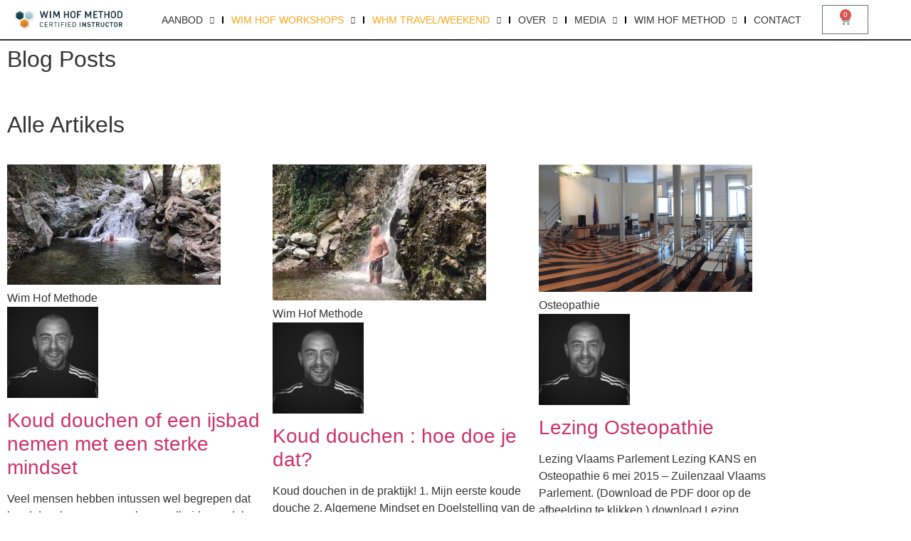

--- FILE ---
content_type: text/html; charset=UTF-8
request_url: https://dominiquestulens.be/blog/
body_size: 20121
content:
<!doctype html>
<html lang="nl-NL">
<head>
	<meta charset="UTF-8">
	<meta name="viewport" content="width=device-width, initial-scale=1">
	<link rel="profile" href="https://gmpg.org/xfn/11">
	<meta name='robots' content='index, follow, max-image-preview:large, max-snippet:-1, max-video-preview:-1' />

	<!-- This site is optimized with the Yoast SEO plugin v26.8 - https://yoast.com/product/yoast-seo-wordpress/ -->
	<title>Bloggen - Dominique Stulens</title>
	<meta name="description" content="Op mijn blog krijg je allerlei tips over de Wim Hof Methode en osteopathie. Ook kan je er de lezing over osteopathie die ik gaf in 2015 aan het Vlaams Parlement gratis downloaden." />
	<link rel="canonical" href="https://dominiquestulens.be/blog/" />
	<meta property="og:locale" content="nl_NL" />
	<meta property="og:type" content="article" />
	<meta property="og:title" content="Lees hier al mijn blogartikels over osteopathie en de Wim Hof Methode" />
	<meta property="og:description" content="Op mijn blog krijg je allerlei tips over de Wim Hof Methode. Hoe je een koude douche moet nemen. De voordelen van de ademhalingsoefeningen en nog veel meer. Just watch, it&#039;s for free" />
	<meta property="og:url" content="https://dominiquestulens.be/blog/" />
	<meta property="og:site_name" content="Dominique Stulens" />
	<meta property="article:publisher" content="https://www.facebook.com" />
	<meta property="article:modified_time" content="2023-04-20T18:11:36+00:00" />
	<meta property="og:image" content="https://usercontent.one/wp/dominiquestulens.be/wp-content/uploads/2019/04/Wim-Hof-Bart-Scholtissen-en-Bart-Pronk.jpg?media=1767809401" />
	<meta property="og:image:width" content="700" />
	<meta property="og:image:height" content="464" />
	<meta property="og:image:type" content="image/jpeg" />
	<meta name="twitter:label1" content="Geschatte leestijd" />
	<meta name="twitter:data1" content="3 minuten" />
	<script type="application/ld+json" class="yoast-schema-graph">{"@context":"https://schema.org","@graph":[{"@type":"WebPage","@id":"https://dominiquestulens.be/blog/","url":"https://dominiquestulens.be/blog/","name":"Bloggen - Dominique Stulens","isPartOf":{"@id":"https://dominiquestulens.be/#website"},"primaryImageOfPage":{"@id":"https://dominiquestulens.be/blog/#primaryimage"},"image":{"@id":"https://dominiquestulens.be/blog/#primaryimage"},"thumbnailUrl":"https://dominiquestulens.be/wp-content/uploads/2019/04/vulpen.jpg","datePublished":"2019-03-23T18:04:58+00:00","dateModified":"2023-04-20T18:11:36+00:00","description":"Op mijn blog krijg je allerlei tips over de Wim Hof Methode en osteopathie. Ook kan je er de lezing over osteopathie die ik gaf in 2015 aan het Vlaams Parlement gratis downloaden.","breadcrumb":{"@id":"https://dominiquestulens.be/blog/#breadcrumb"},"inLanguage":"nl-NL","potentialAction":[{"@type":"ReadAction","target":["https://dominiquestulens.be/blog/"]}]},{"@type":"ImageObject","inLanguage":"nl-NL","@id":"https://dominiquestulens.be/blog/#primaryimage","url":"https://dominiquestulens.be/wp-content/uploads/2019/04/vulpen.jpg","contentUrl":"https://dominiquestulens.be/wp-content/uploads/2019/04/vulpen.jpg","width":1280,"height":855,"caption":"vulpen"},{"@type":"BreadcrumbList","@id":"https://dominiquestulens.be/blog/#breadcrumb","itemListElement":[{"@type":"ListItem","position":1,"name":"Home","item":"https://dominiquestulens.be/"},{"@type":"ListItem","position":2,"name":"Bloggen"}]},{"@type":"WebSite","@id":"https://dominiquestulens.be/#website","url":"https://dominiquestulens.be/","name":"Dominique Stulens","description":"Wim Hof Methode - kinesist - Osteopaat - Wim Hof Methode Certified Instructor - wim hof methode workshops in België - wim hof weekend","publisher":{"@id":"https://dominiquestulens.be/#organization"},"potentialAction":[{"@type":"SearchAction","target":{"@type":"EntryPoint","urlTemplate":"https://dominiquestulens.be/?s={search_term_string}"},"query-input":{"@type":"PropertyValueSpecification","valueRequired":true,"valueName":"search_term_string"}}],"inLanguage":"nl-NL"},{"@type":"Organization","@id":"https://dominiquestulens.be/#organization","name":"Dominique Stulens","url":"https://dominiquestulens.be/","logo":{"@type":"ImageObject","inLanguage":"nl-NL","@id":"https://dominiquestulens.be/#/schema/logo/image/","url":"https://dominiquestulens.be/wp-content/uploads/2019/03/WHM-Instructor-logo.png","contentUrl":"https://dominiquestulens.be/wp-content/uploads/2019/03/WHM-Instructor-logo.png","width":1252,"height":259,"caption":"Dominique Stulens"},"image":{"@id":"https://dominiquestulens.be/#/schema/logo/image/"},"sameAs":["https://www.facebook.com"]}]}</script>
	<!-- / Yoast SEO plugin. -->


<link rel='dns-prefetch' href='//embed.enormail.eu' />
<link rel="alternate" type="application/rss+xml" title="Dominique Stulens &raquo; feed" href="https://dominiquestulens.be/feed/" />
<link rel="alternate" type="application/rss+xml" title="Dominique Stulens &raquo; reacties feed" href="https://dominiquestulens.be/comments/feed/" />
<link rel="alternate" title="oEmbed (JSON)" type="application/json+oembed" href="https://dominiquestulens.be/wp-json/oembed/1.0/embed?url=https%3A%2F%2Fdominiquestulens.be%2Fblog%2F" />
<link rel="alternate" title="oEmbed (XML)" type="text/xml+oembed" href="https://dominiquestulens.be/wp-json/oembed/1.0/embed?url=https%3A%2F%2Fdominiquestulens.be%2Fblog%2F&#038;format=xml" />
<style id='wp-img-auto-sizes-contain-inline-css'>
img:is([sizes=auto i],[sizes^="auto," i]){contain-intrinsic-size:3000px 1500px}
/*# sourceURL=wp-img-auto-sizes-contain-inline-css */
</style>
<style id='wp-emoji-styles-inline-css'>

	img.wp-smiley, img.emoji {
		display: inline !important;
		border: none !important;
		box-shadow: none !important;
		height: 1em !important;
		width: 1em !important;
		margin: 0 0.07em !important;
		vertical-align: -0.1em !important;
		background: none !important;
		padding: 0 !important;
	}
/*# sourceURL=wp-emoji-styles-inline-css */
</style>
<style id='global-styles-inline-css'>
:root{--wp--preset--aspect-ratio--square: 1;--wp--preset--aspect-ratio--4-3: 4/3;--wp--preset--aspect-ratio--3-4: 3/4;--wp--preset--aspect-ratio--3-2: 3/2;--wp--preset--aspect-ratio--2-3: 2/3;--wp--preset--aspect-ratio--16-9: 16/9;--wp--preset--aspect-ratio--9-16: 9/16;--wp--preset--color--black: #000000;--wp--preset--color--cyan-bluish-gray: #abb8c3;--wp--preset--color--white: #ffffff;--wp--preset--color--pale-pink: #f78da7;--wp--preset--color--vivid-red: #cf2e2e;--wp--preset--color--luminous-vivid-orange: #ff6900;--wp--preset--color--luminous-vivid-amber: #fcb900;--wp--preset--color--light-green-cyan: #7bdcb5;--wp--preset--color--vivid-green-cyan: #00d084;--wp--preset--color--pale-cyan-blue: #8ed1fc;--wp--preset--color--vivid-cyan-blue: #0693e3;--wp--preset--color--vivid-purple: #9b51e0;--wp--preset--gradient--vivid-cyan-blue-to-vivid-purple: linear-gradient(135deg,rgb(6,147,227) 0%,rgb(155,81,224) 100%);--wp--preset--gradient--light-green-cyan-to-vivid-green-cyan: linear-gradient(135deg,rgb(122,220,180) 0%,rgb(0,208,130) 100%);--wp--preset--gradient--luminous-vivid-amber-to-luminous-vivid-orange: linear-gradient(135deg,rgb(252,185,0) 0%,rgb(255,105,0) 100%);--wp--preset--gradient--luminous-vivid-orange-to-vivid-red: linear-gradient(135deg,rgb(255,105,0) 0%,rgb(207,46,46) 100%);--wp--preset--gradient--very-light-gray-to-cyan-bluish-gray: linear-gradient(135deg,rgb(238,238,238) 0%,rgb(169,184,195) 100%);--wp--preset--gradient--cool-to-warm-spectrum: linear-gradient(135deg,rgb(74,234,220) 0%,rgb(151,120,209) 20%,rgb(207,42,186) 40%,rgb(238,44,130) 60%,rgb(251,105,98) 80%,rgb(254,248,76) 100%);--wp--preset--gradient--blush-light-purple: linear-gradient(135deg,rgb(255,206,236) 0%,rgb(152,150,240) 100%);--wp--preset--gradient--blush-bordeaux: linear-gradient(135deg,rgb(254,205,165) 0%,rgb(254,45,45) 50%,rgb(107,0,62) 100%);--wp--preset--gradient--luminous-dusk: linear-gradient(135deg,rgb(255,203,112) 0%,rgb(199,81,192) 50%,rgb(65,88,208) 100%);--wp--preset--gradient--pale-ocean: linear-gradient(135deg,rgb(255,245,203) 0%,rgb(182,227,212) 50%,rgb(51,167,181) 100%);--wp--preset--gradient--electric-grass: linear-gradient(135deg,rgb(202,248,128) 0%,rgb(113,206,126) 100%);--wp--preset--gradient--midnight: linear-gradient(135deg,rgb(2,3,129) 0%,rgb(40,116,252) 100%);--wp--preset--font-size--small: 13px;--wp--preset--font-size--medium: 20px;--wp--preset--font-size--large: 36px;--wp--preset--font-size--x-large: 42px;--wp--preset--spacing--20: 0.44rem;--wp--preset--spacing--30: 0.67rem;--wp--preset--spacing--40: 1rem;--wp--preset--spacing--50: 1.5rem;--wp--preset--spacing--60: 2.25rem;--wp--preset--spacing--70: 3.38rem;--wp--preset--spacing--80: 5.06rem;--wp--preset--shadow--natural: 6px 6px 9px rgba(0, 0, 0, 0.2);--wp--preset--shadow--deep: 12px 12px 50px rgba(0, 0, 0, 0.4);--wp--preset--shadow--sharp: 6px 6px 0px rgba(0, 0, 0, 0.2);--wp--preset--shadow--outlined: 6px 6px 0px -3px rgb(255, 255, 255), 6px 6px rgb(0, 0, 0);--wp--preset--shadow--crisp: 6px 6px 0px rgb(0, 0, 0);}:root { --wp--style--global--content-size: 800px;--wp--style--global--wide-size: 1200px; }:where(body) { margin: 0; }.wp-site-blocks > .alignleft { float: left; margin-right: 2em; }.wp-site-blocks > .alignright { float: right; margin-left: 2em; }.wp-site-blocks > .aligncenter { justify-content: center; margin-left: auto; margin-right: auto; }:where(.wp-site-blocks) > * { margin-block-start: 24px; margin-block-end: 0; }:where(.wp-site-blocks) > :first-child { margin-block-start: 0; }:where(.wp-site-blocks) > :last-child { margin-block-end: 0; }:root { --wp--style--block-gap: 24px; }:root :where(.is-layout-flow) > :first-child{margin-block-start: 0;}:root :where(.is-layout-flow) > :last-child{margin-block-end: 0;}:root :where(.is-layout-flow) > *{margin-block-start: 24px;margin-block-end: 0;}:root :where(.is-layout-constrained) > :first-child{margin-block-start: 0;}:root :where(.is-layout-constrained) > :last-child{margin-block-end: 0;}:root :where(.is-layout-constrained) > *{margin-block-start: 24px;margin-block-end: 0;}:root :where(.is-layout-flex){gap: 24px;}:root :where(.is-layout-grid){gap: 24px;}.is-layout-flow > .alignleft{float: left;margin-inline-start: 0;margin-inline-end: 2em;}.is-layout-flow > .alignright{float: right;margin-inline-start: 2em;margin-inline-end: 0;}.is-layout-flow > .aligncenter{margin-left: auto !important;margin-right: auto !important;}.is-layout-constrained > .alignleft{float: left;margin-inline-start: 0;margin-inline-end: 2em;}.is-layout-constrained > .alignright{float: right;margin-inline-start: 2em;margin-inline-end: 0;}.is-layout-constrained > .aligncenter{margin-left: auto !important;margin-right: auto !important;}.is-layout-constrained > :where(:not(.alignleft):not(.alignright):not(.alignfull)){max-width: var(--wp--style--global--content-size);margin-left: auto !important;margin-right: auto !important;}.is-layout-constrained > .alignwide{max-width: var(--wp--style--global--wide-size);}body .is-layout-flex{display: flex;}.is-layout-flex{flex-wrap: wrap;align-items: center;}.is-layout-flex > :is(*, div){margin: 0;}body .is-layout-grid{display: grid;}.is-layout-grid > :is(*, div){margin: 0;}body{padding-top: 0px;padding-right: 0px;padding-bottom: 0px;padding-left: 0px;}a:where(:not(.wp-element-button)){text-decoration: underline;}:root :where(.wp-element-button, .wp-block-button__link){background-color: #32373c;border-width: 0;color: #fff;font-family: inherit;font-size: inherit;font-style: inherit;font-weight: inherit;letter-spacing: inherit;line-height: inherit;padding-top: calc(0.667em + 2px);padding-right: calc(1.333em + 2px);padding-bottom: calc(0.667em + 2px);padding-left: calc(1.333em + 2px);text-decoration: none;text-transform: inherit;}.has-black-color{color: var(--wp--preset--color--black) !important;}.has-cyan-bluish-gray-color{color: var(--wp--preset--color--cyan-bluish-gray) !important;}.has-white-color{color: var(--wp--preset--color--white) !important;}.has-pale-pink-color{color: var(--wp--preset--color--pale-pink) !important;}.has-vivid-red-color{color: var(--wp--preset--color--vivid-red) !important;}.has-luminous-vivid-orange-color{color: var(--wp--preset--color--luminous-vivid-orange) !important;}.has-luminous-vivid-amber-color{color: var(--wp--preset--color--luminous-vivid-amber) !important;}.has-light-green-cyan-color{color: var(--wp--preset--color--light-green-cyan) !important;}.has-vivid-green-cyan-color{color: var(--wp--preset--color--vivid-green-cyan) !important;}.has-pale-cyan-blue-color{color: var(--wp--preset--color--pale-cyan-blue) !important;}.has-vivid-cyan-blue-color{color: var(--wp--preset--color--vivid-cyan-blue) !important;}.has-vivid-purple-color{color: var(--wp--preset--color--vivid-purple) !important;}.has-black-background-color{background-color: var(--wp--preset--color--black) !important;}.has-cyan-bluish-gray-background-color{background-color: var(--wp--preset--color--cyan-bluish-gray) !important;}.has-white-background-color{background-color: var(--wp--preset--color--white) !important;}.has-pale-pink-background-color{background-color: var(--wp--preset--color--pale-pink) !important;}.has-vivid-red-background-color{background-color: var(--wp--preset--color--vivid-red) !important;}.has-luminous-vivid-orange-background-color{background-color: var(--wp--preset--color--luminous-vivid-orange) !important;}.has-luminous-vivid-amber-background-color{background-color: var(--wp--preset--color--luminous-vivid-amber) !important;}.has-light-green-cyan-background-color{background-color: var(--wp--preset--color--light-green-cyan) !important;}.has-vivid-green-cyan-background-color{background-color: var(--wp--preset--color--vivid-green-cyan) !important;}.has-pale-cyan-blue-background-color{background-color: var(--wp--preset--color--pale-cyan-blue) !important;}.has-vivid-cyan-blue-background-color{background-color: var(--wp--preset--color--vivid-cyan-blue) !important;}.has-vivid-purple-background-color{background-color: var(--wp--preset--color--vivid-purple) !important;}.has-black-border-color{border-color: var(--wp--preset--color--black) !important;}.has-cyan-bluish-gray-border-color{border-color: var(--wp--preset--color--cyan-bluish-gray) !important;}.has-white-border-color{border-color: var(--wp--preset--color--white) !important;}.has-pale-pink-border-color{border-color: var(--wp--preset--color--pale-pink) !important;}.has-vivid-red-border-color{border-color: var(--wp--preset--color--vivid-red) !important;}.has-luminous-vivid-orange-border-color{border-color: var(--wp--preset--color--luminous-vivid-orange) !important;}.has-luminous-vivid-amber-border-color{border-color: var(--wp--preset--color--luminous-vivid-amber) !important;}.has-light-green-cyan-border-color{border-color: var(--wp--preset--color--light-green-cyan) !important;}.has-vivid-green-cyan-border-color{border-color: var(--wp--preset--color--vivid-green-cyan) !important;}.has-pale-cyan-blue-border-color{border-color: var(--wp--preset--color--pale-cyan-blue) !important;}.has-vivid-cyan-blue-border-color{border-color: var(--wp--preset--color--vivid-cyan-blue) !important;}.has-vivid-purple-border-color{border-color: var(--wp--preset--color--vivid-purple) !important;}.has-vivid-cyan-blue-to-vivid-purple-gradient-background{background: var(--wp--preset--gradient--vivid-cyan-blue-to-vivid-purple) !important;}.has-light-green-cyan-to-vivid-green-cyan-gradient-background{background: var(--wp--preset--gradient--light-green-cyan-to-vivid-green-cyan) !important;}.has-luminous-vivid-amber-to-luminous-vivid-orange-gradient-background{background: var(--wp--preset--gradient--luminous-vivid-amber-to-luminous-vivid-orange) !important;}.has-luminous-vivid-orange-to-vivid-red-gradient-background{background: var(--wp--preset--gradient--luminous-vivid-orange-to-vivid-red) !important;}.has-very-light-gray-to-cyan-bluish-gray-gradient-background{background: var(--wp--preset--gradient--very-light-gray-to-cyan-bluish-gray) !important;}.has-cool-to-warm-spectrum-gradient-background{background: var(--wp--preset--gradient--cool-to-warm-spectrum) !important;}.has-blush-light-purple-gradient-background{background: var(--wp--preset--gradient--blush-light-purple) !important;}.has-blush-bordeaux-gradient-background{background: var(--wp--preset--gradient--blush-bordeaux) !important;}.has-luminous-dusk-gradient-background{background: var(--wp--preset--gradient--luminous-dusk) !important;}.has-pale-ocean-gradient-background{background: var(--wp--preset--gradient--pale-ocean) !important;}.has-electric-grass-gradient-background{background: var(--wp--preset--gradient--electric-grass) !important;}.has-midnight-gradient-background{background: var(--wp--preset--gradient--midnight) !important;}.has-small-font-size{font-size: var(--wp--preset--font-size--small) !important;}.has-medium-font-size{font-size: var(--wp--preset--font-size--medium) !important;}.has-large-font-size{font-size: var(--wp--preset--font-size--large) !important;}.has-x-large-font-size{font-size: var(--wp--preset--font-size--x-large) !important;}
:root :where(.wp-block-pullquote){font-size: 1.5em;line-height: 1.6;}
/*# sourceURL=global-styles-inline-css */
</style>
<link rel='stylesheet' id='contact-form-7-css' href='https://usercontent.one/wp/dominiquestulens.be/wp-content/plugins/contact-form-7/includes/css/styles.css?ver=6.1.4&media=1767809401' media='all' />
<link rel='stylesheet' id='woocommerce-layout-css' href='https://usercontent.one/wp/dominiquestulens.be/wp-content/plugins/woocommerce/assets/css/woocommerce-layout.css?ver=10.4.3&media=1767809401' media='all' />
<link rel='stylesheet' id='woocommerce-smallscreen-css' href='https://usercontent.one/wp/dominiquestulens.be/wp-content/plugins/woocommerce/assets/css/woocommerce-smallscreen.css?ver=10.4.3&media=1767809401' media='only screen and (max-width: 768px)' />
<link rel='stylesheet' id='woocommerce-general-css' href='https://usercontent.one/wp/dominiquestulens.be/wp-content/plugins/woocommerce/assets/css/woocommerce.css?ver=10.4.3&media=1767809401' media='all' />
<style id='woocommerce-inline-inline-css'>
.woocommerce form .form-row .required { visibility: visible; }
/*# sourceURL=woocommerce-inline-inline-css */
</style>
<link rel='stylesheet' id='hello-elementor-css' href='https://usercontent.one/wp/dominiquestulens.be/wp-content/themes/hello-elementor/assets/css/reset.css?ver=3.4.6&media=1767809401' media='all' />
<link rel='stylesheet' id='hello-elementor-theme-style-css' href='https://usercontent.one/wp/dominiquestulens.be/wp-content/themes/hello-elementor/assets/css/theme.css?ver=3.4.6&media=1767809401' media='all' />
<link rel='stylesheet' id='hello-elementor-header-footer-css' href='https://usercontent.one/wp/dominiquestulens.be/wp-content/themes/hello-elementor/assets/css/header-footer.css?ver=3.4.6&media=1767809401' media='all' />
<link rel='stylesheet' id='elementor-frontend-css' href='https://usercontent.one/wp/dominiquestulens.be/wp-content/plugins/elementor/assets/css/frontend.min.css?ver=3.34.2&media=1767809401' media='all' />
<link rel='stylesheet' id='widget-image-css' href='https://usercontent.one/wp/dominiquestulens.be/wp-content/plugins/elementor/assets/css/widget-image.min.css?ver=3.34.2&media=1767809401' media='all' />
<link rel='stylesheet' id='e-animation-pulse-shrink-css' href='https://usercontent.one/wp/dominiquestulens.be/wp-content/plugins/elementor/assets/lib/animations/styles/e-animation-pulse-shrink.min.css?ver=3.34.2&media=1767809401' media='all' />
<link rel='stylesheet' id='widget-nav-menu-css' href='https://usercontent.one/wp/dominiquestulens.be/wp-content/plugins/elementor-pro/assets/css/widget-nav-menu.min.css?ver=3.34.2&media=1767809401' media='all' />
<link rel='stylesheet' id='widget-woocommerce-menu-cart-css' href='https://usercontent.one/wp/dominiquestulens.be/wp-content/plugins/elementor-pro/assets/css/widget-woocommerce-menu-cart.min.css?ver=3.34.2&media=1767809401' media='all' />
<link rel='stylesheet' id='e-sticky-css' href='https://usercontent.one/wp/dominiquestulens.be/wp-content/plugins/elementor-pro/assets/css/modules/sticky.min.css?ver=3.34.2&media=1767809401' media='all' />
<link rel='stylesheet' id='widget-heading-css' href='https://usercontent.one/wp/dominiquestulens.be/wp-content/plugins/elementor/assets/css/widget-heading.min.css?ver=3.34.2&media=1767809401' media='all' />
<link rel='stylesheet' id='widget-icon-list-css' href='https://usercontent.one/wp/dominiquestulens.be/wp-content/plugins/elementor/assets/css/widget-icon-list.min.css?ver=3.34.2&media=1767809401' media='all' />
<link rel='stylesheet' id='widget-divider-css' href='https://usercontent.one/wp/dominiquestulens.be/wp-content/plugins/elementor/assets/css/widget-divider.min.css?ver=3.34.2&media=1767809401' media='all' />
<link rel='stylesheet' id='e-animation-fadeInDown-css' href='https://usercontent.one/wp/dominiquestulens.be/wp-content/plugins/elementor/assets/lib/animations/styles/fadeInDown.min.css?ver=3.34.2&media=1767809401' media='all' />
<link rel='stylesheet' id='widget-social-icons-css' href='https://usercontent.one/wp/dominiquestulens.be/wp-content/plugins/elementor/assets/css/widget-social-icons.min.css?ver=3.34.2&media=1767809401' media='all' />
<link rel='stylesheet' id='e-apple-webkit-css' href='https://usercontent.one/wp/dominiquestulens.be/wp-content/plugins/elementor/assets/css/conditionals/apple-webkit.min.css?ver=3.34.2&media=1767809401' media='all' />
<link rel='stylesheet' id='widget-spacer-css' href='https://usercontent.one/wp/dominiquestulens.be/wp-content/plugins/elementor/assets/css/widget-spacer.min.css?ver=3.34.2&media=1767809401' media='all' />
<link rel='stylesheet' id='elementor-icons-css' href='https://usercontent.one/wp/dominiquestulens.be/wp-content/plugins/elementor/assets/lib/eicons/css/elementor-icons.min.css?ver=5.46.0&media=1767809401' media='all' />
<link rel='stylesheet' id='elementor-post-22294-css' href='https://usercontent.one/wp/dominiquestulens.be/wp-content/uploads/elementor/css/post-22294.css?media=1767809401?ver=1769177172' media='all' />
<link rel='stylesheet' id='font-awesome-5-all-css' href='https://usercontent.one/wp/dominiquestulens.be/wp-content/plugins/elementor/assets/lib/font-awesome/css/all.min.css?ver=3.34.2&media=1767809401' media='all' />
<link rel='stylesheet' id='font-awesome-4-shim-css' href='https://usercontent.one/wp/dominiquestulens.be/wp-content/plugins/elementor/assets/lib/font-awesome/css/v4-shims.min.css?ver=3.34.2&media=1767809401' media='all' />
<link rel='stylesheet' id='widget-posts-css' href='https://usercontent.one/wp/dominiquestulens.be/wp-content/plugins/elementor-pro/assets/css/widget-posts.min.css?ver=3.34.2&media=1767809401' media='all' />
<link rel='stylesheet' id='widget-search-form-css' href='https://usercontent.one/wp/dominiquestulens.be/wp-content/plugins/elementor-pro/assets/css/widget-search-form.min.css?ver=3.34.2&media=1767809401' media='all' />
<link rel='stylesheet' id='elementor-icons-shared-0-css' href='https://usercontent.one/wp/dominiquestulens.be/wp-content/plugins/elementor/assets/lib/font-awesome/css/fontawesome.min.css?ver=5.15.3&media=1767809401' media='all' />
<link rel='stylesheet' id='elementor-icons-fa-solid-css' href='https://usercontent.one/wp/dominiquestulens.be/wp-content/plugins/elementor/assets/lib/font-awesome/css/solid.min.css?ver=5.15.3&media=1767809401' media='all' />
<link rel='stylesheet' id='elementor-post-17649-css' href='https://usercontent.one/wp/dominiquestulens.be/wp-content/uploads/elementor/css/post-17649.css?media=1767809401?ver=1769192661' media='all' />
<link rel='stylesheet' id='elementor-post-29588-css' href='https://usercontent.one/wp/dominiquestulens.be/wp-content/uploads/elementor/css/post-29588.css?media=1767809401?ver=1769177172' media='all' />
<link rel='stylesheet' id='elementor-post-18509-css' href='https://usercontent.one/wp/dominiquestulens.be/wp-content/uploads/elementor/css/post-18509.css?media=1767809401?ver=1769177172' media='all' />
<link rel='stylesheet' id='mollie-applepaydirect-css' href='https://usercontent.one/wp/dominiquestulens.be/wp-content/plugins/mollie-payments-for-woocommerce/public/css/mollie-applepaydirect.min.css?media=1767809401?ver=1768831312' media='screen' />
<link rel='stylesheet' id='elementor-gf-local-opensans-css' href='https://usercontent.one/wp/dominiquestulens.be/wp-content/uploads/elementor/google-fonts/css/opensans.css?media=1767809401?ver=1742220423' media='all' />
<link rel='stylesheet' id='elementor-gf-local-rubik-css' href='https://usercontent.one/wp/dominiquestulens.be/wp-content/uploads/elementor/google-fonts/css/rubik.css?media=1767809401?ver=1742220433' media='all' />
<link rel='stylesheet' id='elementor-gf-local-oxygen-css' href='https://usercontent.one/wp/dominiquestulens.be/wp-content/uploads/elementor/google-fonts/css/oxygen.css?media=1767809401?ver=1742220437' media='all' />
<link rel='stylesheet' id='elementor-gf-local-poppins-css' href='https://usercontent.one/wp/dominiquestulens.be/wp-content/uploads/elementor/google-fonts/css/poppins.css?media=1767809401?ver=1742220436' media='all' />
<link rel='stylesheet' id='elementor-icons-fa-regular-css' href='https://usercontent.one/wp/dominiquestulens.be/wp-content/plugins/elementor/assets/lib/font-awesome/css/regular.min.css?ver=5.15.3&media=1767809401' media='all' />
<link rel='stylesheet' id='elementor-icons-fa-brands-css' href='https://usercontent.one/wp/dominiquestulens.be/wp-content/plugins/elementor/assets/lib/font-awesome/css/brands.min.css?ver=5.15.3&media=1767809401' media='all' />
<script src="https://dominiquestulens.be/wp-includes/js/jquery/jquery.min.js?ver=3.7.1" id="jquery-core-js"></script>
<script src="https://dominiquestulens.be/wp-includes/js/jquery/jquery-migrate.min.js?ver=3.4.1" id="jquery-migrate-js"></script>
<script src="https://usercontent.one/wp/dominiquestulens.be/wp-content/plugins/woocommerce/assets/js/jquery-blockui/jquery.blockUI.min.js?ver=2.7.0-wc.10.4.3&media=1767809401" id="wc-jquery-blockui-js" defer data-wp-strategy="defer"></script>
<script id="wc-add-to-cart-js-extra">
var wc_add_to_cart_params = {"ajax_url":"/wp-admin/admin-ajax.php","wc_ajax_url":"/?wc-ajax=%%endpoint%%","i18n_view_cart":"Bekijk winkelwagen","cart_url":"https://dominiquestulens.be/winkelmand/","is_cart":"","cart_redirect_after_add":"yes"};
//# sourceURL=wc-add-to-cart-js-extra
</script>
<script src="https://usercontent.one/wp/dominiquestulens.be/wp-content/plugins/woocommerce/assets/js/frontend/add-to-cart.min.js?ver=10.4.3&media=1767809401" id="wc-add-to-cart-js" defer data-wp-strategy="defer"></script>
<script src="https://usercontent.one/wp/dominiquestulens.be/wp-content/plugins/woocommerce/assets/js/js-cookie/js.cookie.min.js?ver=2.1.4-wc.10.4.3&media=1767809401" id="wc-js-cookie-js" defer data-wp-strategy="defer"></script>
<script id="woocommerce-js-extra">
var woocommerce_params = {"ajax_url":"/wp-admin/admin-ajax.php","wc_ajax_url":"/?wc-ajax=%%endpoint%%","i18n_password_show":"Wachtwoord weergeven","i18n_password_hide":"Wachtwoord verbergen"};
//# sourceURL=woocommerce-js-extra
</script>
<script src="https://usercontent.one/wp/dominiquestulens.be/wp-content/plugins/woocommerce/assets/js/frontend/woocommerce.min.js?ver=10.4.3&media=1767809401" id="woocommerce-js" defer data-wp-strategy="defer"></script>
<script id="WCPAY_ASSETS-js-extra">
var wcpayAssets = {"url":"https://dominiquestulens.be/wp-content/plugins/woocommerce-payments/dist/"};
//# sourceURL=WCPAY_ASSETS-js-extra
</script>
<script src="https://usercontent.one/wp/dominiquestulens.be/wp-content/plugins/elementor-pro/assets/js/page-transitions.min.js?ver=3.34.2&media=1767809401" id="page-transitions-js"></script>
<script src="https://usercontent.one/wp/dominiquestulens.be/wp-content/plugins/elementor/assets/lib/font-awesome/js/v4-shims.min.js?ver=3.34.2&media=1767809401" id="font-awesome-4-shim-js"></script>
<link rel="https://api.w.org/" href="https://dominiquestulens.be/wp-json/" /><link rel="alternate" title="JSON" type="application/json" href="https://dominiquestulens.be/wp-json/wp/v2/pages/17649" /><link rel="EditURI" type="application/rsd+xml" title="RSD" href="https://dominiquestulens.be/xmlrpc.php?rsd" />
<meta name="generator" content="WordPress 6.9" />
<meta name="generator" content="WooCommerce 10.4.3" />
<link rel='shortlink' href='https://dominiquestulens.be/?p=17649' />
<style>[class*=" icon-oc-"],[class^=icon-oc-]{speak:none;font-style:normal;font-weight:400;font-variant:normal;text-transform:none;line-height:1;-webkit-font-smoothing:antialiased;-moz-osx-font-smoothing:grayscale}.icon-oc-one-com-white-32px-fill:before{content:"901"}.icon-oc-one-com:before{content:"900"}#one-com-icon,.toplevel_page_onecom-wp .wp-menu-image{speak:none;display:flex;align-items:center;justify-content:center;text-transform:none;line-height:1;-webkit-font-smoothing:antialiased;-moz-osx-font-smoothing:grayscale}.onecom-wp-admin-bar-item>a,.toplevel_page_onecom-wp>.wp-menu-name{font-size:16px;font-weight:400;line-height:1}.toplevel_page_onecom-wp>.wp-menu-name img{width:69px;height:9px;}.wp-submenu-wrap.wp-submenu>.wp-submenu-head>img{width:88px;height:auto}.onecom-wp-admin-bar-item>a img{height:7px!important}.onecom-wp-admin-bar-item>a img,.toplevel_page_onecom-wp>.wp-menu-name img{opacity:.8}.onecom-wp-admin-bar-item.hover>a img,.toplevel_page_onecom-wp.wp-has-current-submenu>.wp-menu-name img,li.opensub>a.toplevel_page_onecom-wp>.wp-menu-name img{opacity:1}#one-com-icon:before,.onecom-wp-admin-bar-item>a:before,.toplevel_page_onecom-wp>.wp-menu-image:before{content:'';position:static!important;background-color:rgba(240,245,250,.4);border-radius:102px;width:18px;height:18px;padding:0!important}.onecom-wp-admin-bar-item>a:before{width:14px;height:14px}.onecom-wp-admin-bar-item.hover>a:before,.toplevel_page_onecom-wp.opensub>a>.wp-menu-image:before,.toplevel_page_onecom-wp.wp-has-current-submenu>.wp-menu-image:before{background-color:#76b82a}.onecom-wp-admin-bar-item>a{display:inline-flex!important;align-items:center;justify-content:center}#one-com-logo-wrapper{font-size:4em}#one-com-icon{vertical-align:middle}.imagify-welcome{display:none !important;}</style>	<noscript><style>.woocommerce-product-gallery{ opacity: 1 !important; }</style></noscript>
	<meta name="generator" content="Elementor 3.34.2; features: additional_custom_breakpoints; settings: css_print_method-external, google_font-enabled, font_display-auto">
			<style>
				.e-con.e-parent:nth-of-type(n+4):not(.e-lazyloaded):not(.e-no-lazyload),
				.e-con.e-parent:nth-of-type(n+4):not(.e-lazyloaded):not(.e-no-lazyload) * {
					background-image: none !important;
				}
				@media screen and (max-height: 1024px) {
					.e-con.e-parent:nth-of-type(n+3):not(.e-lazyloaded):not(.e-no-lazyload),
					.e-con.e-parent:nth-of-type(n+3):not(.e-lazyloaded):not(.e-no-lazyload) * {
						background-image: none !important;
					}
				}
				@media screen and (max-height: 640px) {
					.e-con.e-parent:nth-of-type(n+2):not(.e-lazyloaded):not(.e-no-lazyload),
					.e-con.e-parent:nth-of-type(n+2):not(.e-lazyloaded):not(.e-no-lazyload) * {
						background-image: none !important;
					}
				}
			</style>
			<link rel="icon" href="https://usercontent.one/wp/dominiquestulens.be/wp-content/uploads/2019/05/cropped-Dominique-Stulens-Wim-Hof-Trainer-100x100.jpg?media=1767809401" sizes="32x32" />
<link rel="icon" href="https://usercontent.one/wp/dominiquestulens.be/wp-content/uploads/2019/05/cropped-Dominique-Stulens-Wim-Hof-Trainer-300x300.jpg?media=1767809401" sizes="192x192" />
<link rel="apple-touch-icon" href="https://usercontent.one/wp/dominiquestulens.be/wp-content/uploads/2019/05/cropped-Dominique-Stulens-Wim-Hof-Trainer-300x300.jpg?media=1767809401" />
<meta name="msapplication-TileImage" content="https://usercontent.one/wp/dominiquestulens.be/wp-content/uploads/2019/05/cropped-Dominique-Stulens-Wim-Hof-Trainer-300x300.jpg?media=1767809401" />
		<style id="wp-custom-css">
			

/** Start Block Kit CSS: 71-3-d415519effd9e11f35d2438c58ea7ebf **/

.envato-block__preview{overflow: visible;}

/** End Block Kit CSS: 71-3-d415519effd9e11f35d2438c58ea7ebf **/



/** Start Block Kit CSS: 69-3-4f8cfb8a1a68ec007f2be7a02bdeadd9 **/

.envato-kit-66-menu .e--pointer-framed .elementor-item:before{
	border-radius:1px;
}

.envato-kit-66-subscription-form .elementor-form-fields-wrapper{
	position:relative;
}

.envato-kit-66-subscription-form .elementor-form-fields-wrapper .elementor-field-type-submit{
	position:static;
}

.envato-kit-66-subscription-form .elementor-form-fields-wrapper .elementor-field-type-submit button{
	position: absolute;
    top: 50%;
    right: 6px;
    transform: translate(0, -50%);
		-moz-transform: translate(0, -50%);
		-webmit-transform: translate(0, -50%);
}

.envato-kit-66-testi-slider .elementor-testimonial__footer{
	margin-top: -60px !important;
	z-index: 99;
  position: relative;
}

.envato-kit-66-featured-slider .elementor-slides .slick-prev{
	width:50px;
	height:50px;
	background-color:#ffffff !important;
	transform:rotate(45deg);
	-moz-transform:rotate(45deg);
	-webkit-transform:rotate(45deg);
	left:-25px !important;
	-webkit-box-shadow: 0px 1px 2px 1px rgba(0,0,0,0.32);
	-moz-box-shadow: 0px 1px 2px 1px rgba(0,0,0,0.32);
	box-shadow: 0px 1px 2px 1px rgba(0,0,0,0.32);
}

.envato-kit-66-featured-slider .elementor-slides .slick-prev:before{
	display:block;
	margin-top:0px;
	margin-left:0px;
	transform:rotate(-45deg);
	-moz-transform:rotate(-45deg);
	-webkit-transform:rotate(-45deg);
}

.envato-kit-66-featured-slider .elementor-slides .slick-next{
	width:50px;
	height:50px;
	background-color:#ffffff !important;
	transform:rotate(45deg);
	-moz-transform:rotate(45deg);
	-webkit-transform:rotate(45deg);
	right:-25px !important;
	-webkit-box-shadow: 0px 1px 2px 1px rgba(0,0,0,0.32);
	-moz-box-shadow: 0px 1px 2px 1px rgba(0,0,0,0.32);
	box-shadow: 0px 1px 2px 1px rgba(0,0,0,0.32);
}

.envato-kit-66-featured-slider .elementor-slides .slick-next:before{
	display:block;
	margin-top:-5px;
	margin-right:-5px;
	transform:rotate(-45deg);
	-moz-transform:rotate(-45deg);
	-webkit-transform:rotate(-45deg);
}

.envato-kit-66-orangetext{
	color:#f4511e;
}

.envato-kit-66-countdown .elementor-countdown-label{
	display:inline-block !important;
	border:2px solid rgba(255,255,255,0.2);
	padding:9px 20px;
}

/** End Block Kit CSS: 69-3-4f8cfb8a1a68ec007f2be7a02bdeadd9 **/



/** Start Block Kit CSS: 143-3-7969bb877702491bc5ca272e536ada9d **/

.envato-block__preview{overflow: visible;}
/* Material Button Click Effect */
.envato-kit-140-material-hit .menu-item a,
.envato-kit-140-material-button .elementor-button{
  background-position: center;
  transition: background 0.8s;
}
.envato-kit-140-material-hit .menu-item a:hover,
.envato-kit-140-material-button .elementor-button:hover{
  background: radial-gradient(circle, transparent 1%, #fff 1%) center/15000%;
}
.envato-kit-140-material-hit .menu-item a:active,
.envato-kit-140-material-button .elementor-button:active{
  background-color: #FFF;
  background-size: 100%;
  transition: background 0s;
}

/* Field Shadow */
.envato-kit-140-big-shadow-form .elementor-field-textual{
	box-shadow: 0 20px 30px rgba(0,0,0, .05);
}

/* FAQ */
.envato-kit-140-faq .elementor-accordion .elementor-accordion-item{
	border-width: 0 0 1px !important;
}

/* Scrollable Columns */
.envato-kit-140-scrollable{
	 height: 100%;
   overflow: auto;
   overflow-x: hidden;
}

/* ImageBox: No Space */
.envato-kit-140-imagebox-nospace:hover{
	transform: scale(1.1);
	transition: all 0.3s;
}
.envato-kit-140-imagebox-nospace figure{
	line-height: 0;
}

.envato-kit-140-slide .elementor-slide-content{
	background: #FFF;
	margin-left: -60px;
	padding: 1em;
}
.envato-kit-140-carousel .slick-active:not(.slick-current)  img{
	padding: 20px !important;
	transition: all .9s;
}

/** End Block Kit CSS: 143-3-7969bb877702491bc5ca272e536ada9d **/

		</style>
		</head>
<body data-rsssl=1 class="wp-singular page-template page-template-elementor_header_footer page page-id-17649 wp-custom-logo wp-embed-responsive wp-theme-hello-elementor theme-hello-elementor woocommerce-no-js hello-elementor-default elementor-default elementor-template-full-width elementor-kit-22294 elementor-page elementor-page-17649">

		<e-page-transition class="e-page-transition--entering" exclude="^https\:\/\/dominiquestulens\.be\/wp\-admin\/">
					</e-page-transition>
		
<a class="skip-link screen-reader-text" href="#content">Ga naar de inhoud</a>

		<header data-elementor-type="header" data-elementor-id="29588" class="elementor elementor-29588 elementor-location-header" data-elementor-post-type="elementor_library">
					<header class="elementor-section elementor-top-section elementor-element elementor-element-ff63af8 elementor-section-full_width elementor-section-content-middle elementor-section-height-min-height elementor-section-height-default elementor-section-items-middle" data-id="ff63af8" data-element_type="section" data-settings="{&quot;sticky&quot;:&quot;top&quot;,&quot;background_background&quot;:&quot;classic&quot;,&quot;sticky_on&quot;:[&quot;desktop&quot;,&quot;tablet&quot;,&quot;mobile&quot;],&quot;sticky_offset&quot;:0,&quot;sticky_effects_offset&quot;:0,&quot;sticky_anchor_link_offset&quot;:0}">
							<div class="elementor-background-overlay"></div>
							<div class="elementor-container elementor-column-gap-no">
					<div class="elementor-column elementor-col-33 elementor-top-column elementor-element elementor-element-33e9a9a" data-id="33e9a9a" data-element_type="column" data-settings="{&quot;background_background&quot;:&quot;classic&quot;}">
			<div class="elementor-widget-wrap elementor-element-populated">
						<div class="elementor-element elementor-element-3a76dd8 elementor-widget-mobile__width-initial elementor-widget elementor-widget-image" data-id="3a76dd8" data-element_type="widget" data-widget_type="image.default">
				<div class="elementor-widget-container">
																<a href="https://dominiquestulens.be">
							<img width="300" height="62" src="https://usercontent.one/wp/dominiquestulens.be/wp-content/uploads/2019/03/WHM-Instructor-logo-300x62.png?media=1767809401" class="attachment-medium size-medium wp-image-26630" alt="" srcset="https://usercontent.one/wp/dominiquestulens.be/wp-content/uploads/2019/03/WHM-Instructor-logo-300x62.png?media=1767809401 300w, https://usercontent.one/wp/dominiquestulens.be/wp-content/uploads/2019/03/WHM-Instructor-logo-1024x212.png?media=1767809401 1024w, https://usercontent.one/wp/dominiquestulens.be/wp-content/uploads/2019/03/WHM-Instructor-logo-768x159.png?media=1767809401 768w, https://usercontent.one/wp/dominiquestulens.be/wp-content/uploads/2019/03/WHM-Instructor-logo-600x124.png?media=1767809401 600w, https://usercontent.one/wp/dominiquestulens.be/wp-content/uploads/2019/03/WHM-Instructor-logo.png?media=1767809401 1252w" sizes="(max-width: 300px) 100vw, 300px" />								</a>
															</div>
				</div>
					</div>
		</div>
				<div class="elementor-column elementor-col-33 elementor-top-column elementor-element elementor-element-a0c0ff8" data-id="a0c0ff8" data-element_type="column">
			<div class="elementor-widget-wrap elementor-element-populated">
						<div class="elementor-element elementor-element-f54c0d3 elementor-nav-menu--stretch elementor-widget__width-initial elementor-nav-menu__align-center elementor-nav-menu--dropdown-tablet elementor-nav-menu__text-align-aside elementor-nav-menu--toggle elementor-nav-menu--burger elementor-widget elementor-widget-nav-menu" data-id="f54c0d3" data-element_type="widget" data-settings="{&quot;full_width&quot;:&quot;stretch&quot;,&quot;toggle_icon_hover_animation&quot;:&quot;pulse-shrink&quot;,&quot;submenu_icon&quot;:{&quot;value&quot;:&quot;&lt;i class=\&quot;fas fa-chevron-down\&quot; aria-hidden=\&quot;true\&quot;&gt;&lt;\/i&gt;&quot;,&quot;library&quot;:&quot;fa-solid&quot;},&quot;layout&quot;:&quot;horizontal&quot;,&quot;toggle&quot;:&quot;burger&quot;}" data-widget_type="nav-menu.default">
				<div class="elementor-widget-container">
								<nav aria-label="Menu" class="elementor-nav-menu--main elementor-nav-menu__container elementor-nav-menu--layout-horizontal e--pointer-underline e--animation-fade">
				<ul id="menu-1-f54c0d3" class="elementor-nav-menu"><li class="unclickable menu-item menu-item-type-custom menu-item-object-custom menu-item-has-children menu-item-36239"><a title="Aanbod particulier en bedrijven" class="elementor-item">AANBOD</a>
<ul class="sub-menu elementor-nav-menu--dropdown">
	<li class="menu-item menu-item-type-post_type menu-item-object-page menu-item-36240"><a href="https://dominiquestulens.be/aanbod-particulier-dominique-stulens/" title="Aanbod Wim Hof Methode particulieren " class="elementor-sub-item">Aanbod particulieren</a></li>
	<li class="menu-item menu-item-type-post_type menu-item-object-page menu-item-36241"><a href="https://dominiquestulens.be/wim-hof-methode-voor-bedrijven-en-groepen/" title="Wim Hof Methode voor bedrijven, groepen en organisaties" class="elementor-sub-item">Voor bedrijven en groepen</a></li>
</ul>
</li>
<li class="unclickable menu-item menu-item-type-custom menu-item-object-custom menu-item-has-children menu-item-31895"><a class="elementor-item"><span style="color:#FAA619" > WIM HOF WORKSHOPS </span></a>
<ul class="sub-menu elementor-nav-menu--dropdown">
	<li class="menu-item menu-item-type-post_type menu-item-object-page menu-item-31879"><a href="https://dominiquestulens.be/wim-hof-methode-workshop/" title="Wim Hof Methode Fundamentals workshops België " class="elementor-sub-item">Wim Hof Fundamentals Workshop (BASIS)</a></li>
	<li class="menu-item menu-item-type-post_type menu-item-object-page menu-item-31878"><a href="https://dominiquestulens.be/wim-hof-methode-workshop-advanced/" title="Wim Hof Methode workshop Advanced" class="elementor-sub-item">Wim Hof Advanced workshop</a></li>
	<li class="menu-item menu-item-type-post_type menu-item-object-page menu-item-31881"><a href="https://dominiquestulens.be/wim-hof-methode-ademhalingssessie/" title="Wim Hof Methode Ademhalingssessies" class="elementor-sub-item">Wim Hof Breathwork Masterclass</a></li>
	<li class="menu-item menu-item-type-post_type menu-item-object-page menu-item-31882"><a href="https://dominiquestulens.be/gratis-wim-hof-ademhalingsoefening/" title="Wim Hof Methode uitleg ademhaling + sessie " class="elementor-sub-item">Wim Hof Gratis Online Ademsessie</a></li>
	<li class="menu-item menu-item-type-post_type menu-item-object-page menu-item-31877"><a href="https://dominiquestulens.be/wim-hof-methode-voor-bedrijven-en-groepen/" title="Wim Hof Methode Teambuilding voor bedrijven en groepen" class="elementor-sub-item">Wim Hof Teambuilding bedrijven &#038; groepen</a></li>
</ul>
</li>
<li class="unclickable menu-item menu-item-type-custom menu-item-object-custom menu-item-has-children menu-item-34632"><a class="elementor-item"><span style="color:#FAA619" > WHM TRAVEL/WEEKEND</span></a>
<ul class="sub-menu elementor-nav-menu--dropdown">
	<li class="menu-item menu-item-type-post_type menu-item-object-page menu-item-31880"><a href="https://dominiquestulens.be/wim-hof-methode-weekend/" title="Wim Hof Methode Weekend Ardennen (NL)" class="elementor-sub-item">Wim Hof Weekend Ardennen (Nl)</a></li>
	<li class="menu-item menu-item-type-post_type menu-item-object-page menu-item-34633"><a href="https://dominiquestulens.be/wim-hof-weekend-belgie/" title="Wim Hof Method weekend with Dom" class="elementor-sub-item">WHM Weekend Belgian Ardens (Eng)</a></li>
	<li class="menu-item menu-item-type-post_type menu-item-object-page menu-item-34502"><a href="https://dominiquestulens.be/wim-hof-method-travel/" title="Wim Hof Method Travel Poland with Dom &#038; Emma" class="elementor-sub-item">Wim Hof Method Travel Poland 2025</a></li>
</ul>
</li>
<li class="menu-item menu-item-type-custom menu-item-object-custom menu-item-has-children menu-item-34676"><a title="Over Dominique Stulens" class="elementor-item">Over</a>
<ul class="sub-menu elementor-nav-menu--dropdown">
	<li class="menu-item menu-item-type-post_type menu-item-object-page menu-item-29500"><a href="https://dominiquestulens.be/ervaringen-wim-hof-methode/" title="Ervaringen Workshops met Dominique " class="elementor-sub-item">Ervaringen WHM</a></li>
	<li class="menu-item menu-item-type-custom menu-item-object-custom menu-item-34647"><a href="https://dominiquestulens.be/dominique-stulens/" class="elementor-sub-item">Over Dominique Stulens</a></li>
</ul>
</li>
<li class="unclickable menu-item menu-item-type-post_type menu-item-object-page current-menu-ancestor current-menu-parent current_page_parent current_page_ancestor menu-item-has-children menu-item-29504"><a href="https://dominiquestulens.be/dominique-stulens-media/" title="Dominique Stulens in de media" class="elementor-item">Media</a>
<ul class="sub-menu elementor-nav-menu--dropdown">
	<li class="menu-item menu-item-type-custom menu-item-object-custom current-menu-item menu-item-29507"><a href="https://dominiquestulens.be/blog/" aria-current="page" class="elementor-sub-item elementor-item-active">Blog</a></li>
	<li class="menu-item menu-item-type-post_type menu-item-object-page menu-item-34631"><a target="_blank" href="https://dominiquestulens.be/dominique-stulens-media/" title="Dominique Stulens in de media" class="elementor-sub-item">In de media</a></li>
</ul>
</li>
<li class="unclickable menu-item menu-item-type-custom menu-item-object-custom menu-item-has-children menu-item-29505"><a class="elementor-item">Wim Hof Method</a>
<ul class="sub-menu elementor-nav-menu--dropdown">
	<li class="menu-item menu-item-type-post_type menu-item-object-page menu-item-29502"><a href="https://dominiquestulens.be/wim-hof-methode/" title="Ontdek alles wat je wil weten over de Wim Hof Methode" class="elementor-sub-item">Wim Hof Methode</a></li>
	<li class="menu-item menu-item-type-post_type menu-item-object-page menu-item-29503"><a href="https://dominiquestulens.be/wim-hof-methode-instructeur/" title="Wat mag je verwachten van een Certified Wim Hof Instructor?" class="elementor-sub-item">Wim Hof Methode Instructeur/Trainer</a></li>
	<li class="menu-item menu-item-type-post_type menu-item-object-page menu-item-29501"><a href="https://dominiquestulens.be/de-wetenschap-achter-de-wim-hof-methode-2/" title="Kom meer te weten over de wetenschap achter de Wim Hof Methode" class="elementor-sub-item">De wetenschap achter de Wim Hof Methode</a></li>
</ul>
</li>
<li class="menu-item menu-item-type-custom menu-item-object-custom menu-item-29522"><a href="https://dominiquestulens.be/contact-dominique-stulens/" class="elementor-item">contact</a></li>
</ul>			</nav>
					<div class="elementor-menu-toggle" role="button" tabindex="0" aria-label="Menu toggle" aria-expanded="false">
			<i aria-hidden="true" role="presentation" class="elementor-menu-toggle__icon--open elementor-animation-pulse-shrink eicon-menu-bar"></i><i aria-hidden="true" role="presentation" class="elementor-menu-toggle__icon--close elementor-animation-pulse-shrink eicon-close"></i>		</div>
					<nav class="elementor-nav-menu--dropdown elementor-nav-menu__container" aria-hidden="true">
				<ul id="menu-2-f54c0d3" class="elementor-nav-menu"><li class="unclickable menu-item menu-item-type-custom menu-item-object-custom menu-item-has-children menu-item-36239"><a title="Aanbod particulier en bedrijven" class="elementor-item" tabindex="-1">AANBOD</a>
<ul class="sub-menu elementor-nav-menu--dropdown">
	<li class="menu-item menu-item-type-post_type menu-item-object-page menu-item-36240"><a href="https://dominiquestulens.be/aanbod-particulier-dominique-stulens/" title="Aanbod Wim Hof Methode particulieren " class="elementor-sub-item" tabindex="-1">Aanbod particulieren</a></li>
	<li class="menu-item menu-item-type-post_type menu-item-object-page menu-item-36241"><a href="https://dominiquestulens.be/wim-hof-methode-voor-bedrijven-en-groepen/" title="Wim Hof Methode voor bedrijven, groepen en organisaties" class="elementor-sub-item" tabindex="-1">Voor bedrijven en groepen</a></li>
</ul>
</li>
<li class="unclickable menu-item menu-item-type-custom menu-item-object-custom menu-item-has-children menu-item-31895"><a class="elementor-item" tabindex="-1"><span style="color:#FAA619" > WIM HOF WORKSHOPS </span></a>
<ul class="sub-menu elementor-nav-menu--dropdown">
	<li class="menu-item menu-item-type-post_type menu-item-object-page menu-item-31879"><a href="https://dominiquestulens.be/wim-hof-methode-workshop/" title="Wim Hof Methode Fundamentals workshops België " class="elementor-sub-item" tabindex="-1">Wim Hof Fundamentals Workshop (BASIS)</a></li>
	<li class="menu-item menu-item-type-post_type menu-item-object-page menu-item-31878"><a href="https://dominiquestulens.be/wim-hof-methode-workshop-advanced/" title="Wim Hof Methode workshop Advanced" class="elementor-sub-item" tabindex="-1">Wim Hof Advanced workshop</a></li>
	<li class="menu-item menu-item-type-post_type menu-item-object-page menu-item-31881"><a href="https://dominiquestulens.be/wim-hof-methode-ademhalingssessie/" title="Wim Hof Methode Ademhalingssessies" class="elementor-sub-item" tabindex="-1">Wim Hof Breathwork Masterclass</a></li>
	<li class="menu-item menu-item-type-post_type menu-item-object-page menu-item-31882"><a href="https://dominiquestulens.be/gratis-wim-hof-ademhalingsoefening/" title="Wim Hof Methode uitleg ademhaling + sessie " class="elementor-sub-item" tabindex="-1">Wim Hof Gratis Online Ademsessie</a></li>
	<li class="menu-item menu-item-type-post_type menu-item-object-page menu-item-31877"><a href="https://dominiquestulens.be/wim-hof-methode-voor-bedrijven-en-groepen/" title="Wim Hof Methode Teambuilding voor bedrijven en groepen" class="elementor-sub-item" tabindex="-1">Wim Hof Teambuilding bedrijven &#038; groepen</a></li>
</ul>
</li>
<li class="unclickable menu-item menu-item-type-custom menu-item-object-custom menu-item-has-children menu-item-34632"><a class="elementor-item" tabindex="-1"><span style="color:#FAA619" > WHM TRAVEL/WEEKEND</span></a>
<ul class="sub-menu elementor-nav-menu--dropdown">
	<li class="menu-item menu-item-type-post_type menu-item-object-page menu-item-31880"><a href="https://dominiquestulens.be/wim-hof-methode-weekend/" title="Wim Hof Methode Weekend Ardennen (NL)" class="elementor-sub-item" tabindex="-1">Wim Hof Weekend Ardennen (Nl)</a></li>
	<li class="menu-item menu-item-type-post_type menu-item-object-page menu-item-34633"><a href="https://dominiquestulens.be/wim-hof-weekend-belgie/" title="Wim Hof Method weekend with Dom" class="elementor-sub-item" tabindex="-1">WHM Weekend Belgian Ardens (Eng)</a></li>
	<li class="menu-item menu-item-type-post_type menu-item-object-page menu-item-34502"><a href="https://dominiquestulens.be/wim-hof-method-travel/" title="Wim Hof Method Travel Poland with Dom &#038; Emma" class="elementor-sub-item" tabindex="-1">Wim Hof Method Travel Poland 2025</a></li>
</ul>
</li>
<li class="menu-item menu-item-type-custom menu-item-object-custom menu-item-has-children menu-item-34676"><a title="Over Dominique Stulens" class="elementor-item" tabindex="-1">Over</a>
<ul class="sub-menu elementor-nav-menu--dropdown">
	<li class="menu-item menu-item-type-post_type menu-item-object-page menu-item-29500"><a href="https://dominiquestulens.be/ervaringen-wim-hof-methode/" title="Ervaringen Workshops met Dominique " class="elementor-sub-item" tabindex="-1">Ervaringen WHM</a></li>
	<li class="menu-item menu-item-type-custom menu-item-object-custom menu-item-34647"><a href="https://dominiquestulens.be/dominique-stulens/" class="elementor-sub-item" tabindex="-1">Over Dominique Stulens</a></li>
</ul>
</li>
<li class="unclickable menu-item menu-item-type-post_type menu-item-object-page current-menu-ancestor current-menu-parent current_page_parent current_page_ancestor menu-item-has-children menu-item-29504"><a href="https://dominiquestulens.be/dominique-stulens-media/" title="Dominique Stulens in de media" class="elementor-item" tabindex="-1">Media</a>
<ul class="sub-menu elementor-nav-menu--dropdown">
	<li class="menu-item menu-item-type-custom menu-item-object-custom current-menu-item menu-item-29507"><a href="https://dominiquestulens.be/blog/" aria-current="page" class="elementor-sub-item elementor-item-active" tabindex="-1">Blog</a></li>
	<li class="menu-item menu-item-type-post_type menu-item-object-page menu-item-34631"><a target="_blank" href="https://dominiquestulens.be/dominique-stulens-media/" title="Dominique Stulens in de media" class="elementor-sub-item" tabindex="-1">In de media</a></li>
</ul>
</li>
<li class="unclickable menu-item menu-item-type-custom menu-item-object-custom menu-item-has-children menu-item-29505"><a class="elementor-item" tabindex="-1">Wim Hof Method</a>
<ul class="sub-menu elementor-nav-menu--dropdown">
	<li class="menu-item menu-item-type-post_type menu-item-object-page menu-item-29502"><a href="https://dominiquestulens.be/wim-hof-methode/" title="Ontdek alles wat je wil weten over de Wim Hof Methode" class="elementor-sub-item" tabindex="-1">Wim Hof Methode</a></li>
	<li class="menu-item menu-item-type-post_type menu-item-object-page menu-item-29503"><a href="https://dominiquestulens.be/wim-hof-methode-instructeur/" title="Wat mag je verwachten van een Certified Wim Hof Instructor?" class="elementor-sub-item" tabindex="-1">Wim Hof Methode Instructeur/Trainer</a></li>
	<li class="menu-item menu-item-type-post_type menu-item-object-page menu-item-29501"><a href="https://dominiquestulens.be/de-wetenschap-achter-de-wim-hof-methode-2/" title="Kom meer te weten over de wetenschap achter de Wim Hof Methode" class="elementor-sub-item" tabindex="-1">De wetenschap achter de Wim Hof Methode</a></li>
</ul>
</li>
<li class="menu-item menu-item-type-custom menu-item-object-custom menu-item-29522"><a href="https://dominiquestulens.be/contact-dominique-stulens/" class="elementor-item" tabindex="-1">contact</a></li>
</ul>			</nav>
						</div>
				</div>
					</div>
		</div>
				<div class="elementor-column elementor-col-33 elementor-top-column elementor-element elementor-element-9cee4b0" data-id="9cee4b0" data-element_type="column">
			<div class="elementor-widget-wrap elementor-element-populated">
						<div class="elementor-element elementor-element-83c1a45 elementor-widget__width-initial toggle-icon--cart-medium elementor-menu-cart--items-indicator-bubble elementor-menu-cart--cart-type-side-cart elementor-menu-cart--show-remove-button-yes elementor-widget elementor-widget-woocommerce-menu-cart" data-id="83c1a45" data-element_type="widget" data-settings="{&quot;cart_type&quot;:&quot;side-cart&quot;,&quot;open_cart&quot;:&quot;click&quot;}" data-widget_type="woocommerce-menu-cart.default">
				<div class="elementor-widget-container">
							<div class="elementor-menu-cart__wrapper">
							<div class="elementor-menu-cart__toggle_wrapper">
					<div class="elementor-menu-cart__container elementor-lightbox" aria-hidden="true">
						<div class="elementor-menu-cart__main" aria-hidden="true">
									<div class="elementor-menu-cart__close-button">
					</div>
									<div class="widget_shopping_cart_content">
															</div>
						</div>
					</div>
							<div class="elementor-menu-cart__toggle elementor-button-wrapper">
			<a id="elementor-menu-cart__toggle_button" href="#" class="elementor-menu-cart__toggle_button elementor-button elementor-size-sm" aria-expanded="false">
				<span class="elementor-button-text"><span class="woocommerce-Price-amount amount"><bdi><span class="woocommerce-Price-currencySymbol">&euro;</span>&nbsp;0,00</bdi></span></span>
				<span class="elementor-button-icon">
					<span class="elementor-button-icon-qty" data-counter="0">0</span>
					<i class="eicon-cart-medium"></i>					<span class="elementor-screen-only">Winkelwagen</span>
				</span>
			</a>
		</div>
						</div>
					</div> <!-- close elementor-menu-cart__wrapper -->
						</div>
				</div>
					</div>
		</div>
					</div>
		</header>
				</header>
				<div data-elementor-type="wp-post" data-elementor-id="17649" class="elementor elementor-17649" data-elementor-post-type="page">
						<section class="elementor-section elementor-top-section elementor-element elementor-element-e2483de elementor-section-stretched elementor-section-content-middle elementor-section-height-min-height elementor-section-boxed elementor-section-height-default elementor-section-items-middle" data-id="e2483de" data-element_type="section" data-settings="{&quot;stretch_section&quot;:&quot;section-stretched&quot;,&quot;background_background&quot;:&quot;classic&quot;}">
							<div class="elementor-background-overlay"></div>
							<div class="elementor-container elementor-column-gap-default">
					<div class="elementor-column elementor-col-100 elementor-top-column elementor-element elementor-element-57870cd" data-id="57870cd" data-element_type="column">
			<div class="elementor-widget-wrap elementor-element-populated">
						<div class="elementor-element elementor-element-587b901 elementor-widget elementor-widget-heading" data-id="587b901" data-element_type="widget" data-widget_type="heading.default">
				<div class="elementor-widget-container">
					<h2 class="elementor-heading-title elementor-size-default">Blog Posts</h2>				</div>
				</div>
				<div class="elementor-element elementor-element-6f25163 elementor-widget-divider--view-line elementor-widget elementor-widget-divider" data-id="6f25163" data-element_type="widget" data-widget_type="divider.default">
				<div class="elementor-widget-container">
							<div class="elementor-divider">
			<span class="elementor-divider-separator">
						</span>
		</div>
						</div>
				</div>
					</div>
		</div>
					</div>
		</section>
				<section class="elementor-section elementor-top-section elementor-element elementor-element-fdcacb9 elementor-section-boxed elementor-section-height-default elementor-section-height-default" data-id="fdcacb9" data-element_type="section" data-settings="{&quot;background_background&quot;:&quot;classic&quot;}">
						<div class="elementor-container elementor-column-gap-default">
					<div class="elementor-column elementor-col-100 elementor-top-column elementor-element elementor-element-44dcc46" data-id="44dcc46" data-element_type="column">
			<div class="elementor-widget-wrap elementor-element-populated">
						<div class="elementor-element elementor-element-fd84050 elementor-widget elementor-widget-spacer" data-id="fd84050" data-element_type="widget" data-widget_type="spacer.default">
				<div class="elementor-widget-container">
							<div class="elementor-spacer">
			<div class="elementor-spacer-inner"></div>
		</div>
						</div>
				</div>
				<div class="elementor-element elementor-element-0b701b7 elementor-widget elementor-widget-heading" data-id="0b701b7" data-element_type="widget" data-widget_type="heading.default">
				<div class="elementor-widget-container">
					<h2 class="elementor-heading-title elementor-size-default">Alle Artikels</h2>				</div>
				</div>
				<div class="elementor-element elementor-element-8df71e9 elementor-widget elementor-widget-spacer" data-id="8df71e9" data-element_type="widget" data-widget_type="spacer.default">
				<div class="elementor-widget-container">
							<div class="elementor-spacer">
			<div class="elementor-spacer-inner"></div>
		</div>
						</div>
				</div>
				<div class="elementor-element elementor-element-f911485 elementor-grid-3 elementor-grid-tablet-2 elementor-grid-mobile-1 elementor-posts--thumbnail-top elementor-posts--show-avatar elementor-card-shadow-yes elementor-posts__hover-gradient elementor-widget elementor-widget-posts" data-id="f911485" data-element_type="widget" data-settings="{&quot;cards_columns&quot;:&quot;3&quot;,&quot;cards_columns_tablet&quot;:&quot;2&quot;,&quot;cards_columns_mobile&quot;:&quot;1&quot;,&quot;cards_row_gap&quot;:{&quot;unit&quot;:&quot;px&quot;,&quot;size&quot;:35,&quot;sizes&quot;:[]},&quot;cards_row_gap_tablet&quot;:{&quot;unit&quot;:&quot;px&quot;,&quot;size&quot;:&quot;&quot;,&quot;sizes&quot;:[]},&quot;cards_row_gap_mobile&quot;:{&quot;unit&quot;:&quot;px&quot;,&quot;size&quot;:&quot;&quot;,&quot;sizes&quot;:[]}}" data-widget_type="posts.cards">
				<div class="elementor-widget-container">
							<div class="elementor-posts-container elementor-posts elementor-posts--skin-cards elementor-grid" role="list">
				<article class="elementor-post elementor-grid-item post-20850 post type-post status-publish format-standard has-post-thumbnail hentry category-wim-hof-methode tag-ijsbad tag-koude-douche tag-mindset tag-wim-hof-methode" role="listitem">
			<div class="elementor-post__card">
				<a class="elementor-post__thumbnail__link" href="https://dominiquestulens.be/koud-douchen-met-een-sterke-mindset/" tabindex="-1" ><div class="elementor-post__thumbnail"><img fetchpriority="high" decoding="async" width="300" height="170" src="https://usercontent.one/wp/dominiquestulens.be/wp-content/uploads/2019/05/Natuurwater-ijsbad-300x170.jpg?media=1767809401" class="attachment-medium size-medium wp-image-20859" alt="" srcset="https://usercontent.one/wp/dominiquestulens.be/wp-content/uploads/2019/05/Natuurwater-ijsbad-300x169.jpg?media=1767809401 300w, https://usercontent.one/wp/dominiquestulens.be/wp-content/uploads/2019/05/Natuurwater-ijsbad-1024x581.jpg?media=1767809401 1024w, https://usercontent.one/wp/dominiquestulens.be/wp-content/uploads/2019/05/Natuurwater-ijsbad-768x436.jpg?media=1767809401 768w, https://usercontent.one/wp/dominiquestulens.be/wp-content/uploads/2019/05/Natuurwater-ijsbad-600x341.jpg?media=1767809401 600w, https://usercontent.one/wp/dominiquestulens.be/wp-content/uploads/2019/05/Natuurwater-ijsbad.jpg?media=1767809401 1200w" sizes="(max-width: 300px) 100vw, 300px" /></div></a>
				<div class="elementor-post__badge">Wim Hof Methode</div>
				<div class="elementor-post__avatar">
			<img alt='Dominique Stulens' src='https://secure.gravatar.com/avatar/1f3142a31e38d341a34b35e65b229b146b84343e702a6f4f598473c5ddff7038?s=128&#038;d=mm&#038;r=g' srcset='https://secure.gravatar.com/avatar/1f3142a31e38d341a34b35e65b229b146b84343e702a6f4f598473c5ddff7038?s=256&#038;d=mm&#038;r=g 2x' class='avatar avatar-128 photo' height='128' width='128' />		</div>
				<div class="elementor-post__text">
				<h3 class="elementor-post__title">
			<a href="https://dominiquestulens.be/koud-douchen-met-een-sterke-mindset/" >
				Koud douchen of een ijsbad nemen met een sterke mindset			</a>
		</h3>
				<div class="elementor-post__excerpt">
			<p>Veel mensen hebben intussen wel begrepen dat koud douchen enorm veel gezondheidsvoordelen oplevert. Maar als je zoals de meeste mensen bent, krijg je het al koud</p>
		</div>
		
		<a class="elementor-post__read-more" href="https://dominiquestulens.be/koud-douchen-met-een-sterke-mindset/" aria-label="Lees meer over Koud douchen of een ijsbad nemen met een sterke mindset" tabindex="-1" >
			Lees verder »		</a>

				</div>
				<div class="elementor-post__meta-data">
					<span class="elementor-post-date">
			21 mei 2019		</span>
				<span class="elementor-post-avatar">
			5 reacties		</span>
				</div>
					</div>
		</article>
				<article class="elementor-post elementor-grid-item post-20650 post type-post status-publish format-standard has-post-thumbnail hentry category-wim-hof-methode tag-koude-douche tag-voorbereiding-koude-douche tag-wim-hof-belgiie tag-wim-hof-methode tag-wim-hof-workshop" role="listitem">
			<div class="elementor-post__card">
				<a class="elementor-post__thumbnail__link" href="https://dominiquestulens.be/een-koude-douche-nemen-hoe-doe-je-dat/" tabindex="-1" ><div class="elementor-post__thumbnail"><img decoding="async" width="300" height="191" src="https://usercontent.one/wp/dominiquestulens.be/wp-content/uploads/2019/05/koude-douche-in-natuur-300x191.jpg?media=1767809401" class="attachment-medium size-medium wp-image-20963" alt="" srcset="https://usercontent.one/wp/dominiquestulens.be/wp-content/uploads/2019/05/koude-douche-in-natuur-300x191.jpg?media=1767809401 300w, https://usercontent.one/wp/dominiquestulens.be/wp-content/uploads/2019/05/koude-douche-in-natuur-1024x651.jpg?media=1767809401 1024w, https://usercontent.one/wp/dominiquestulens.be/wp-content/uploads/2019/05/koude-douche-in-natuur-768x488.jpg?media=1767809401 768w, https://usercontent.one/wp/dominiquestulens.be/wp-content/uploads/2019/05/koude-douche-in-natuur-600x382.jpg?media=1767809401 600w, https://usercontent.one/wp/dominiquestulens.be/wp-content/uploads/2019/05/koude-douche-in-natuur.jpg?media=1767809401 1200w" sizes="(max-width: 300px) 100vw, 300px" /></div></a>
				<div class="elementor-post__badge">Wim Hof Methode</div>
				<div class="elementor-post__avatar">
			<img alt='Dominique Stulens' src='https://secure.gravatar.com/avatar/1f3142a31e38d341a34b35e65b229b146b84343e702a6f4f598473c5ddff7038?s=128&#038;d=mm&#038;r=g' srcset='https://secure.gravatar.com/avatar/1f3142a31e38d341a34b35e65b229b146b84343e702a6f4f598473c5ddff7038?s=256&#038;d=mm&#038;r=g 2x' class='avatar avatar-128 photo' height='128' width='128' />		</div>
				<div class="elementor-post__text">
				<h3 class="elementor-post__title">
			<a href="https://dominiquestulens.be/een-koude-douche-nemen-hoe-doe-je-dat/" >
				Koud douchen : hoe doe je dat?			</a>
		</h3>
				<div class="elementor-post__excerpt">
			<p>Koud douchen in de praktijk! 1. Mijn eerste koude douche 2. Algemene Mindset en Doelstelling van de koude douche! 3. Fysieke en Mentale trucs als</p>
		</div>
		
		<a class="elementor-post__read-more" href="https://dominiquestulens.be/een-koude-douche-nemen-hoe-doe-je-dat/" aria-label="Lees meer over Koud douchen : hoe doe je dat?" tabindex="-1" >
			Lees verder »		</a>

				</div>
				<div class="elementor-post__meta-data">
					<span class="elementor-post-date">
			10 mei 2019		</span>
				<span class="elementor-post-avatar">
			4 reacties		</span>
				</div>
					</div>
		</article>
				<article class="elementor-post elementor-grid-item post-15543 post type-post status-publish format-standard has-post-thumbnail hentry category-osteopathie" role="listitem">
			<div class="elementor-post__card">
				<a class="elementor-post__thumbnail__link" href="https://dominiquestulens.be/lezing-osteopathie/" tabindex="-1" ><div class="elementor-post__thumbnail"><img loading="lazy" decoding="async" width="300" height="179" src="https://usercontent.one/wp/dominiquestulens.be/wp-content/uploads/2014/03/Schermafbeelding-2015-05-07-om-18.12.24-300x179.png?media=1767809401" class="attachment-medium size-medium wp-image-252" alt="Lezing Vlaams Parlement" srcset="https://usercontent.one/wp/dominiquestulens.be/wp-content/uploads/2014/03/Schermafbeelding-2015-05-07-om-18.12.24-300x179.png?media=1767809401 300w, https://usercontent.one/wp/dominiquestulens.be/wp-content/uploads/2014/03/Schermafbeelding-2015-05-07-om-18.12.24-768x459.png?media=1767809401 768w, https://usercontent.one/wp/dominiquestulens.be/wp-content/uploads/2014/03/Schermafbeelding-2015-05-07-om-18.12.24-600x358.png?media=1767809401 600w, https://usercontent.one/wp/dominiquestulens.be/wp-content/uploads/2014/03/Schermafbeelding-2015-05-07-om-18.12.24.png?media=1767809401 782w" sizes="(max-width: 300px) 100vw, 300px" /></div></a>
				<div class="elementor-post__badge">Osteopathie</div>
				<div class="elementor-post__avatar">
			<img alt='Dominique Stulens' src='https://secure.gravatar.com/avatar/1f3142a31e38d341a34b35e65b229b146b84343e702a6f4f598473c5ddff7038?s=128&#038;d=mm&#038;r=g' srcset='https://secure.gravatar.com/avatar/1f3142a31e38d341a34b35e65b229b146b84343e702a6f4f598473c5ddff7038?s=256&#038;d=mm&#038;r=g 2x' class='avatar avatar-128 photo' height='128' width='128' />		</div>
				<div class="elementor-post__text">
				<h3 class="elementor-post__title">
			<a href="https://dominiquestulens.be/lezing-osteopathie/" >
				Lezing Osteopathie			</a>
		</h3>
				<div class="elementor-post__excerpt">
			<p>Lezing Vlaams Parlement Lezing KANS en Osteopathie 6 mei 2015 &#8211; Zuilenzaal Vlaams Parlement. (Download de PDF door op de afbeelding te klikken.) download Lezing</p>
		</div>
		
		<a class="elementor-post__read-more" href="https://dominiquestulens.be/lezing-osteopathie/" aria-label="Lees meer over Lezing Osteopathie" tabindex="-1" >
			Lees verder »		</a>

				</div>
				<div class="elementor-post__meta-data">
					<span class="elementor-post-date">
			17 maart 2019		</span>
				<span class="elementor-post-avatar">
			Geen reacties		</span>
				</div>
					</div>
		</article>
				<article class="elementor-post elementor-grid-item post-15535 post type-post status-publish format-standard hentry category-osteopathie" role="listitem">
			<div class="elementor-post__card">
				<div class="elementor-post__text">
				<h3 class="elementor-post__title">
			<a href="https://dominiquestulens.be/osteopathie-en-kinesitherapie/" >
				Osteopathie en kinesitherapie			</a>
		</h3>
				<div class="elementor-post__excerpt">
			<p>Inhoud: 1.&nbsp;Grondlegger van osteopathie: Andrew Taylor Still2.&nbsp;Cranio-sacrale Osteopathie en opmerkingen3.&nbsp;Viscerale Osteopathie4.&nbsp;Osteopatische Behandeling &nbsp;Andrew Taylor Still Grondlegger van de osteopathie is Andrew Taylor Still (1828-1917), een</p>
		</div>
		
		<a class="elementor-post__read-more" href="https://dominiquestulens.be/osteopathie-en-kinesitherapie/" aria-label="Lees meer over Osteopathie en kinesitherapie" tabindex="-1" >
			Lees verder »		</a>

				</div>
				<div class="elementor-post__meta-data">
					<span class="elementor-post-date">
			17 maart 2019		</span>
				<span class="elementor-post-avatar">
			Geen reacties		</span>
				</div>
					</div>
		</article>
				<article class="elementor-post elementor-grid-item post-197 post type-post status-publish format-standard hentry category-osteopathie" role="listitem">
			<div class="elementor-post__card">
				<div class="elementor-post__text">
				<h3 class="elementor-post__title">
			<a href="https://dominiquestulens.be/welke-vragen-kan-je-verwachten-bij-een-behandeling/" >
				Welke vragen kan je verwachten bij een behandeling?			</a>
		</h3>
				<div class="elementor-post__excerpt">
			<p>Voordat de behandeling begint, stel ik vanzelfsprekend een aantal vragen om een totaalbeeld te krijgen van je klachten: Pijnklachten: &#8211; Wanneer zijn je klachten ontstaan?</p>
		</div>
		
		<a class="elementor-post__read-more" href="https://dominiquestulens.be/welke-vragen-kan-je-verwachten-bij-een-behandeling/" aria-label="Lees meer over Welke vragen kan je verwachten bij een behandeling?" tabindex="-1" >
			Lees verder »		</a>

				</div>
				<div class="elementor-post__meta-data">
					<span class="elementor-post-date">
			5 maart 2015		</span>
				<span class="elementor-post-avatar">
			Geen reacties		</span>
				</div>
					</div>
		</article>
				</div>
		
						</div>
				</div>
				<div class="elementor-element elementor-element-29fc073 elementor-widget elementor-widget-spacer" data-id="29fc073" data-element_type="widget" data-widget_type="spacer.default">
				<div class="elementor-widget-container">
							<div class="elementor-spacer">
			<div class="elementor-spacer-inner"></div>
		</div>
						</div>
				</div>
					</div>
		</div>
					</div>
		</section>
				<section class="elementor-section elementor-inner-section elementor-element elementor-element-25cda68 elementor-section-boxed elementor-section-height-default elementor-section-height-default" data-id="25cda68" data-element_type="section" data-settings="{&quot;background_background&quot;:&quot;classic&quot;}">
						<div class="elementor-container elementor-column-gap-no">
					<div class="elementor-column elementor-col-16 elementor-inner-column elementor-element elementor-element-2236949" data-id="2236949" data-element_type="column">
			<div class="elementor-widget-wrap">
							</div>
		</div>
				<div class="elementor-column elementor-col-66 elementor-inner-column elementor-element elementor-element-98446d4" data-id="98446d4" data-element_type="column" data-settings="{&quot;background_background&quot;:&quot;classic&quot;}">
			<div class="elementor-widget-wrap elementor-element-populated">
						<div class="elementor-element elementor-element-7e6cd0e elementor-widget elementor-widget-heading" data-id="7e6cd0e" data-element_type="widget" data-widget_type="heading.default">
				<div class="elementor-widget-container">
					<h3 class="elementor-heading-title elementor-size-default">Andere Artikels</h3>				</div>
				</div>
				<div class="elementor-element elementor-element-1317932 elementor-align-start elementor-icon-list--layout-inline elementor-list-item-link-full_width elementor-widget elementor-widget-icon-list" data-id="1317932" data-element_type="widget" data-widget_type="icon-list.default">
				<div class="elementor-widget-container">
							<ul class="elementor-icon-list-items elementor-inline-items">
							<li class="elementor-icon-list-item elementor-inline-item">
											<a href="https://dominiquestulens.be/category/wim-hof-methode/">

												<span class="elementor-icon-list-icon">
							<i aria-hidden="true" class="fas fa-angle-double-right"></i>						</span>
										<span class="elementor-icon-list-text">Wim Hof Methode</span>
											</a>
									</li>
								<li class="elementor-icon-list-item elementor-inline-item">
											<a href="https://dominiquestulens.be/category/osteopathie/">

												<span class="elementor-icon-list-icon">
							<i aria-hidden="true" class="fas fa-angle-double-right"></i>						</span>
										<span class="elementor-icon-list-text">Osteopathie &amp; Kinesitherapie</span>
											</a>
									</li>
						</ul>
						</div>
				</div>
				<div class="elementor-element elementor-element-20e9abb elementor-widget elementor-widget-spacer" data-id="20e9abb" data-element_type="widget" data-widget_type="spacer.default">
				<div class="elementor-widget-container">
							<div class="elementor-spacer">
			<div class="elementor-spacer-inner"></div>
		</div>
						</div>
				</div>
				<div class="elementor-element elementor-element-7d88f10 elementor-search-form--skin-classic elementor-search-form--button-type-icon elementor-search-form--icon-search elementor-widget elementor-widget-search-form" data-id="7d88f10" data-element_type="widget" data-settings="{&quot;skin&quot;:&quot;classic&quot;}" data-widget_type="search-form.default">
				<div class="elementor-widget-container">
							<search role="search">
			<form class="elementor-search-form" action="https://dominiquestulens.be" method="get">
												<div class="elementor-search-form__container">
					<label class="elementor-screen-only" for="elementor-search-form-7d88f10">Zoeken</label>

					
					<input id="elementor-search-form-7d88f10" placeholder="typ hier het woord in waarnaar je graag wilt zoeken" class="elementor-search-form__input" type="search" name="s" value="">
					
											<button class="elementor-search-form__submit" type="submit" aria-label="Zoeken">
															<i aria-hidden="true" class="fas fa-search"></i>													</button>
					
									</div>
			</form>
		</search>
						</div>
				</div>
					</div>
		</div>
				<div class="elementor-column elementor-col-16 elementor-inner-column elementor-element elementor-element-7b2dc2d" data-id="7b2dc2d" data-element_type="column">
			<div class="elementor-widget-wrap">
							</div>
		</div>
					</div>
		</section>
				</div>
				<footer data-elementor-type="footer" data-elementor-id="18509" class="elementor elementor-18509 elementor-location-footer" data-elementor-post-type="elementor_library">
					<footer class="elementor-section elementor-top-section elementor-element elementor-element-316db9fb elementor-section-height-min-height elementor-section-full_width elementor-section-height-default elementor-section-items-middle" data-id="316db9fb" data-element_type="section" data-settings="{&quot;background_background&quot;:&quot;classic&quot;}">
							<div class="elementor-background-overlay"></div>
							<div class="elementor-container elementor-column-gap-default">
					<div class="elementor-column elementor-col-100 elementor-top-column elementor-element elementor-element-72166368" data-id="72166368" data-element_type="column">
			<div class="elementor-widget-wrap elementor-element-populated">
						<section class="elementor-section elementor-inner-section elementor-element elementor-element-4e123e3e elementor-section-boxed elementor-section-height-default elementor-section-height-default" data-id="4e123e3e" data-element_type="section">
						<div class="elementor-container elementor-column-gap-default">
					<div class="elementor-column elementor-col-33 elementor-inner-column elementor-element elementor-element-c2d081e" data-id="c2d081e" data-element_type="column">
			<div class="elementor-widget-wrap elementor-element-populated">
						<div class="elementor-element elementor-element-68c6eb91 elementor-widget elementor-widget-heading" data-id="68c6eb91" data-element_type="widget" data-widget_type="heading.default">
				<div class="elementor-widget-container">
					<h2 class="elementor-heading-title elementor-size-default">Navigatie</h2>				</div>
				</div>
				<div class="elementor-element elementor-element-3d65c1b7 elementor-list-item-link-inline elementor-icon-list--layout-traditional elementor-widget elementor-widget-icon-list" data-id="3d65c1b7" data-element_type="widget" data-widget_type="icon-list.default">
				<div class="elementor-widget-container">
							<ul class="elementor-icon-list-items">
							<li class="elementor-icon-list-item">
											<a href="https://dominiquestulens.be/">

											<span class="elementor-icon-list-text">Home</span>
											</a>
									</li>
								<li class="elementor-icon-list-item">
											<a href="https://dominiquestulens.be/dominique-stulens/">

											<span class="elementor-icon-list-text">Over mij</span>
											</a>
									</li>
								<li class="elementor-icon-list-item">
											<a href="https://dominiquestulens.be/blog">

											<span class="elementor-icon-list-text">Blog</span>
											</a>
									</li>
								<li class="elementor-icon-list-item">
											<a href="https://dominiquestulens.be/osteopathie-en-kinesitherapie/">

											<span class="elementor-icon-list-text">Kine en osteo</span>
											</a>
									</li>
								<li class="elementor-icon-list-item">
											<a href="https://dominiquestulens.be/privacy-policy/">

											<span class="elementor-icon-list-text">Privacy Policy</span>
											</a>
									</li>
								<li class="elementor-icon-list-item">
											<a href="https://dominiquestulens.be/disclaimer/">

											<span class="elementor-icon-list-text">Disclaimer</span>
											</a>
									</li>
						</ul>
						</div>
				</div>
				<div class="elementor-element elementor-element-440fb162 elementor-widget elementor-widget-heading" data-id="440fb162" data-element_type="widget" data-widget_type="heading.default">
				<div class="elementor-widget-container">
					<h4 class="elementor-heading-title elementor-size-default">Wim Hof Methode</h4>				</div>
				</div>
				<div class="elementor-element elementor-element-3ac4c27c elementor-list-item-link-inline elementor-icon-list--layout-traditional elementor-widget elementor-widget-icon-list" data-id="3ac4c27c" data-element_type="widget" data-widget_type="icon-list.default">
				<div class="elementor-widget-container">
							<ul class="elementor-icon-list-items">
							<li class="elementor-icon-list-item">
											<a href="https://dominiquestulens.be/wim-hof-methode/">

											<span class="elementor-icon-list-text">Wim Hof Methode</span>
											</a>
									</li>
								<li class="elementor-icon-list-item">
											<a href="https://dominiquestulens.be/wim-hof-methode-instructeur/">

											<span class="elementor-icon-list-text">Wim Hof Method instructor</span>
											</a>
									</li>
								<li class="elementor-icon-list-item">
											<a href="https://dominiquestulens.be/de-wetenschap-achter-de-wim-hof-methode-2/">

											<span class="elementor-icon-list-text">Wim Hof Method Wetenschap</span>
											</a>
									</li>
								<li class="elementor-icon-list-item">
											<a href="https://dominiquestulens.be/ervaringen-wim-hof-methode/">

											<span class="elementor-icon-list-text">Wim Hof Workshop Ervaringen</span>
											</a>
									</li>
						</ul>
						</div>
				</div>
					</div>
		</div>
				<div class="elementor-column elementor-col-33 elementor-inner-column elementor-element elementor-element-fe5c157" data-id="fe5c157" data-element_type="column">
			<div class="elementor-widget-wrap elementor-element-populated">
						<div class="elementor-element elementor-element-f344441 elementor-widget elementor-widget-heading" data-id="f344441" data-element_type="widget" data-widget_type="heading.default">
				<div class="elementor-widget-container">
					<h4 class="elementor-heading-title elementor-size-default">Wim Hof Method workshops</h4>				</div>
				</div>
				<div class="elementor-element elementor-element-d32b64d elementor-list-item-link-inline elementor-icon-list--layout-traditional elementor-widget elementor-widget-icon-list" data-id="d32b64d" data-element_type="widget" data-widget_type="icon-list.default">
				<div class="elementor-widget-container">
							<ul class="elementor-icon-list-items">
							<li class="elementor-icon-list-item">
											<a href="https://dominiquestulens.be/wim-hof-methode-workshop/">

											<span class="elementor-icon-list-text">Wim Hof Method workshop Fundamentals</span>
											</a>
									</li>
								<li class="elementor-icon-list-item">
											<a href="https://dominiquestulens.be/wim-hof-methode-workshop-advanced/">

											<span class="elementor-icon-list-text">Wim Hof Method workshop Advanced</span>
											</a>
									</li>
								<li class="elementor-icon-list-item">
											<a href="https://dominiquestulens.be/wim-hof-methode-ademhalingssessie/">

											<span class="elementor-icon-list-text">Wim Hof Breathwork Masterclass</span>
											</a>
									</li>
								<li class="elementor-icon-list-item">
											<a href="https://dominiquestulens.be/gratis-wim-hof-ademhalingsoefening/">

											<span class="elementor-icon-list-text">Gratis online WHM sessie</span>
											</a>
									</li>
						</ul>
						</div>
				</div>
				<div class="elementor-element elementor-element-8c29874 elementor-widget-divider--view-line elementor-widget elementor-widget-divider" data-id="8c29874" data-element_type="widget" data-widget_type="divider.default">
				<div class="elementor-widget-container">
							<div class="elementor-divider">
			<span class="elementor-divider-separator">
						</span>
		</div>
						</div>
				</div>
				<div class="elementor-element elementor-element-f3b6e7b elementor-widget elementor-widget-heading" data-id="f3b6e7b" data-element_type="widget" data-widget_type="heading.default">
				<div class="elementor-widget-container">
					<h4 class="elementor-heading-title elementor-size-default">Wim Hof Method Travel /Weekend</h4>				</div>
				</div>
				<div class="elementor-element elementor-element-084a7aa elementor-list-item-link-inline elementor-icon-list--layout-traditional elementor-widget elementor-widget-icon-list" data-id="084a7aa" data-element_type="widget" data-widget_type="icon-list.default">
				<div class="elementor-widget-container">
							<ul class="elementor-icon-list-items">
							<li class="elementor-icon-list-item">
											<a href="https://dominiquestulens.be/wim-hof-methode-weekend/">

											<span class="elementor-icon-list-text">Wim Hof weekend (Nederlands)</span>
											</a>
									</li>
								<li class="elementor-icon-list-item">
											<a href="https://dominiquestulens.be/wim-hof-weekend-belgie/">

											<span class="elementor-icon-list-text">Wim Hof weekend weekend (English)</span>
											</a>
									</li>
								<li class="elementor-icon-list-item">
											<a href="https://dominiquestulens.be/wim-hof-method-travel/">

											<span class="elementor-icon-list-text">Wim Hof Travel Poland 2026</span>
											</a>
									</li>
						</ul>
						</div>
				</div>
					</div>
		</div>
				<div class="elementor-column elementor-col-33 elementor-inner-column elementor-element elementor-element-89e9d15" data-id="89e9d15" data-element_type="column">
			<div class="elementor-widget-wrap elementor-element-populated">
						<div class="elementor-element elementor-element-1b128ea elementor-widget elementor-widget-heading" data-id="1b128ea" data-element_type="widget" data-widget_type="heading.default">
				<div class="elementor-widget-container">
					<h4 class="elementor-heading-title elementor-size-default">Wim Hof Methode voor bedrijven</h4>				</div>
				</div>
				<div class="elementor-element elementor-element-50251f7 elementor-list-item-link-inline elementor-icon-list--layout-traditional elementor-widget elementor-widget-icon-list" data-id="50251f7" data-element_type="widget" data-widget_type="icon-list.default">
				<div class="elementor-widget-container">
							<ul class="elementor-icon-list-items">
							<li class="elementor-icon-list-item">
											<a href="https://dominiquestulens.be/wim-hof-methode-voor-bedrijven-en-groepen/">

											<span class="elementor-icon-list-text">Wim Hof Method Teambuilding of Breathwork Masterclass</span>
											</a>
									</li>
						</ul>
						</div>
				</div>
				<div class="elementor-element elementor-element-e184d16 elementor-widget elementor-widget-heading" data-id="e184d16" data-element_type="widget" data-widget_type="heading.default">
				<div class="elementor-widget-container">
					<h4 class="elementor-heading-title elementor-size-default">Contact</h4>				</div>
				</div>
				<div class="elementor-element elementor-element-7b0e6f4 elementor-list-item-link-inline elementor-icon-list--layout-traditional elementor-widget elementor-widget-icon-list" data-id="7b0e6f4" data-element_type="widget" data-widget_type="icon-list.default">
				<div class="elementor-widget-container">
							<ul class="elementor-icon-list-items">
							<li class="elementor-icon-list-item">
											<span class="elementor-icon-list-icon">
							<i aria-hidden="true" class="fas fa-phone"></i>						</span>
										<span class="elementor-icon-list-text">+32479641242</span>
									</li>
								<li class="elementor-icon-list-item">
											<span class="elementor-icon-list-icon">
							<i aria-hidden="true" class="far fa-address-card"></i>						</span>
										<span class="elementor-icon-list-text"> Zutendaalweg 60, 3740 Bilzen</span>
									</li>
								<li class="elementor-icon-list-item">
											<a href="mailto:info@dominiquestulens.be" target="_blank">

												<span class="elementor-icon-list-icon">
							<i aria-hidden="true" class="fas fa-mail-bulk"></i>						</span>
										<span class="elementor-icon-list-text">info@dominiquestulens.be</span>
											</a>
									</li>
						</ul>
						</div>
				</div>
				<div class="elementor-element elementor-element-c8a5fd6 elementor-widget-divider--view-line elementor-widget elementor-widget-divider" data-id="c8a5fd6" data-element_type="widget" data-widget_type="divider.default">
				<div class="elementor-widget-container">
							<div class="elementor-divider">
			<span class="elementor-divider-separator">
						</span>
		</div>
						</div>
				</div>
				<div class="elementor-element elementor-element-e5e15d3 elementor-widget elementor-widget-heading" data-id="e5e15d3" data-element_type="widget" data-widget_type="heading.default">
				<div class="elementor-widget-container">
					<h4 class="elementor-heading-title elementor-size-default">Officiële Wim Hof Method site</h4>				</div>
				</div>
				<div class="elementor-element elementor-element-6650da7 elementor-list-item-link-inline elementor-icon-list--layout-traditional elementor-widget elementor-widget-icon-list" data-id="6650da7" data-element_type="widget" data-widget_type="icon-list.default">
				<div class="elementor-widget-container">
							<ul class="elementor-icon-list-items">
							<li class="elementor-icon-list-item">
											<a href="https://www.wimhofmethod.com">

											<span class="elementor-icon-list-text">wimhofmethod.com</span>
											</a>
									</li>
						</ul>
						</div>
				</div>
					</div>
		</div>
					</div>
		</section>
				<section class="elementor-section elementor-inner-section elementor-element elementor-element-e4c5386 elementor-reverse-mobile elementor-section-boxed elementor-section-height-default elementor-section-height-default" data-id="e4c5386" data-element_type="section">
						<div class="elementor-container elementor-column-gap-default">
					<div class="elementor-column elementor-col-100 elementor-inner-column elementor-element elementor-element-959e241" data-id="959e241" data-element_type="column">
			<div class="elementor-widget-wrap elementor-element-populated">
						<div class="elementor-element elementor-element-1ce7ef1 elementor-widget-divider--view-line elementor-widget elementor-widget-divider" data-id="1ce7ef1" data-element_type="widget" data-widget_type="divider.default">
				<div class="elementor-widget-container">
							<div class="elementor-divider">
			<span class="elementor-divider-separator">
						</span>
		</div>
						</div>
				</div>
					</div>
		</div>
					</div>
		</section>
				<section class="elementor-section elementor-inner-section elementor-element elementor-element-1f28909 elementor-section-boxed elementor-section-height-default elementor-section-height-default" data-id="1f28909" data-element_type="section">
						<div class="elementor-container elementor-column-gap-default">
					<div class="elementor-column elementor-col-50 elementor-inner-column elementor-element elementor-element-622372d" data-id="622372d" data-element_type="column">
			<div class="elementor-widget-wrap elementor-element-populated">
						<div class="elementor-element elementor-element-956ef46 elementor-widget elementor-widget-text-editor" data-id="956ef46" data-element_type="widget" data-widget_type="text-editor.default">
				<div class="elementor-widget-container">
									<p> Wil je graag op de <strong>hoogte geworden</strong> houden van <strong>nieuwe </strong><strong>Wim Hof Activiteiten? </strong>Vul dan hiernaast je <strong>voornaam en e-mailadres</strong> in. </p><p>Zodra er nieuwe data bekend zijn, ben jij de eerste die het weet ;-) &#8230;</p><p>Ik ga je niet spammen, hoor! Je krijgt maximum één update per maand en je kan je elk moment uitschrijven.</p>								</div>
				</div>
					</div>
		</div>
				<div class="elementor-column elementor-col-50 elementor-inner-column elementor-element elementor-element-87dfdf4" data-id="87dfdf4" data-element_type="column">
			<div class="elementor-widget-wrap elementor-element-populated">
						<div class="elementor-element elementor-element-76ed23b elementor-widget elementor-widget-shortcode" data-id="76ed23b" data-element_type="widget" data-widget_type="shortcode.default">
				<div class="elementor-widget-container">
							<div class="elementor-shortcode"><div class="" data-enormail-webform="4d511b9b3f18b5f85676ec6804ded6c9"></div></div>
						</div>
				</div>
					</div>
		</div>
					</div>
		</section>
				<section class="elementor-section elementor-inner-section elementor-element elementor-element-657869d elementor-reverse-mobile elementor-section-boxed elementor-section-height-default elementor-section-height-default" data-id="657869d" data-element_type="section">
						<div class="elementor-container elementor-column-gap-default">
					<div class="elementor-column elementor-col-100 elementor-inner-column elementor-element elementor-element-1b65967" data-id="1b65967" data-element_type="column">
			<div class="elementor-widget-wrap elementor-element-populated">
						<div class="elementor-element elementor-element-99a9226 elementor-widget-divider--view-line elementor-widget elementor-widget-divider" data-id="99a9226" data-element_type="widget" data-widget_type="divider.default">
				<div class="elementor-widget-container">
							<div class="elementor-divider">
			<span class="elementor-divider-separator">
						</span>
		</div>
						</div>
				</div>
					</div>
		</div>
					</div>
		</section>
				<section class="elementor-section elementor-inner-section elementor-element elementor-element-4a93808 elementor-reverse-mobile elementor-section-boxed elementor-section-height-default elementor-section-height-default" data-id="4a93808" data-element_type="section">
						<div class="elementor-container elementor-column-gap-default">
					<div class="elementor-column elementor-col-50 elementor-inner-column elementor-element elementor-element-5715635" data-id="5715635" data-element_type="column">
			<div class="elementor-widget-wrap elementor-element-populated">
						<div class="elementor-element elementor-element-2dc6c55 elementor-widget elementor-widget-image" data-id="2dc6c55" data-element_type="widget" data-settings="{&quot;_animation_mobile&quot;:&quot;fadeInDown&quot;}" data-widget_type="image.default">
				<div class="elementor-widget-container">
															<img width="650" height="120" src="https://usercontent.one/wp/dominiquestulens.be/wp-content/uploads/2019/03/WHM-site-logo-1.png?media=1767809401" class="attachment-full size-full wp-image-26671" alt="" srcset="https://usercontent.one/wp/dominiquestulens.be/wp-content/uploads/2019/03/WHM-site-logo-1.png?media=1767809401 650w, https://usercontent.one/wp/dominiquestulens.be/wp-content/uploads/2019/03/WHM-site-logo-1-300x55.png?media=1767809401 300w, https://usercontent.one/wp/dominiquestulens.be/wp-content/uploads/2019/03/WHM-site-logo-1-600x111.png?media=1767809401 600w" sizes="(max-width: 650px) 100vw, 650px" />															</div>
				</div>
					</div>
		</div>
				<div class="elementor-column elementor-col-50 elementor-inner-column elementor-element elementor-element-4d36186" data-id="4d36186" data-element_type="column">
			<div class="elementor-widget-wrap elementor-element-populated">
						<div class="elementor-element elementor-element-8571f94 elementor-shape-circle elementor-grid-0 e-grid-align-center elementor-widget elementor-widget-social-icons" data-id="8571f94" data-element_type="widget" data-widget_type="social-icons.default">
				<div class="elementor-widget-container">
							<div class="elementor-social-icons-wrapper elementor-grid" role="list">
							<span class="elementor-grid-item" role="listitem">
					<a class="elementor-icon elementor-social-icon elementor-social-icon-facebook-f elementor-repeater-item-9758c9c" href="https://www.facebook.com/dominique.stulens" target="_blank">
						<span class="elementor-screen-only">Facebook-f</span>
						<i aria-hidden="true" class="fab fa-facebook-f"></i>					</a>
				</span>
							<span class="elementor-grid-item" role="listitem">
					<a class="elementor-icon elementor-social-icon elementor-social-icon-facebook elementor-repeater-item-8fbf84a" href="https://www.facebook.com/Dominique-Stulens-Wim-Hof-Instructeur-2314971188591333/" target="_blank">
						<span class="elementor-screen-only">Facebook</span>
						<i aria-hidden="true" class="fab fa-facebook"></i>					</a>
				</span>
							<span class="elementor-grid-item" role="listitem">
					<a class="elementor-icon elementor-social-icon elementor-social-icon-instagram elementor-repeater-item-e328a8b" target="_blank">
						<span class="elementor-screen-only">Instagram</span>
						<i aria-hidden="true" class="fab fa-instagram"></i>					</a>
				</span>
							<span class="elementor-grid-item" role="listitem">
					<a class="elementor-icon elementor-social-icon elementor-social-icon-youtube elementor-repeater-item-55ed1f1" href="https://www.youtube.com/channel/UCg_eIP8TH-N9SupSTmPU0oA" target="_blank">
						<span class="elementor-screen-only">Youtube</span>
						<i aria-hidden="true" class="fab fa-youtube"></i>					</a>
				</span>
					</div>
						</div>
				</div>
					</div>
		</div>
					</div>
		</section>
				<div class="elementor-element elementor-element-647f68c4 elementor-widget elementor-widget-spacer" data-id="647f68c4" data-element_type="widget" data-widget_type="spacer.default">
				<div class="elementor-widget-container">
							<div class="elementor-spacer">
			<div class="elementor-spacer-inner"></div>
		</div>
						</div>
				</div>
					</div>
		</div>
					</div>
		</footer>
				</footer>
		
<script type="speculationrules">
{"prefetch":[{"source":"document","where":{"and":[{"href_matches":"/*"},{"not":{"href_matches":["/wp-*.php","/wp-admin/*","/wp-content/uploads/*","/wp-content/*","/wp-content/plugins/*","/wp-content/themes/hello-elementor/*","/*\\?(.+)"]}},{"not":{"selector_matches":"a[rel~=\"nofollow\"]"}},{"not":{"selector_matches":".no-prefetch, .no-prefetch a"}}]},"eagerness":"conservative"}]}
</script>

			<script>
				const lazyloadRunObserver = () => {
					const lazyloadBackgrounds = document.querySelectorAll( `.e-con.e-parent:not(.e-lazyloaded)` );
					const lazyloadBackgroundObserver = new IntersectionObserver( ( entries ) => {
						entries.forEach( ( entry ) => {
							if ( entry.isIntersecting ) {
								let lazyloadBackground = entry.target;
								if( lazyloadBackground ) {
									lazyloadBackground.classList.add( 'e-lazyloaded' );
								}
								lazyloadBackgroundObserver.unobserve( entry.target );
							}
						});
					}, { rootMargin: '200px 0px 200px 0px' } );
					lazyloadBackgrounds.forEach( ( lazyloadBackground ) => {
						lazyloadBackgroundObserver.observe( lazyloadBackground );
					} );
				};
				const events = [
					'DOMContentLoaded',
					'elementor/lazyload/observe',
				];
				events.forEach( ( event ) => {
					document.addEventListener( event, lazyloadRunObserver );
				} );
			</script>
				<script>
		(function () {
			var c = document.body.className;
			c = c.replace(/woocommerce-no-js/, 'woocommerce-js');
			document.body.className = c;
		})();
	</script>
	<link rel='stylesheet' id='wc-blocks-style-css' href='https://usercontent.one/wp/dominiquestulens.be/wp-content/plugins/woocommerce/assets/client/blocks/wc-blocks.css?ver=wc-10.4.3&media=1767809401' media='all' />
<script src="https://dominiquestulens.be/wp-includes/js/dist/hooks.min.js?ver=dd5603f07f9220ed27f1" id="wp-hooks-js"></script>
<script src="https://dominiquestulens.be/wp-includes/js/dist/i18n.min.js?ver=c26c3dc7bed366793375" id="wp-i18n-js"></script>
<script id="wp-i18n-js-after">
wp.i18n.setLocaleData( { 'text direction\u0004ltr': [ 'ltr' ] } );
//# sourceURL=wp-i18n-js-after
</script>
<script src="https://usercontent.one/wp/dominiquestulens.be/wp-content/plugins/contact-form-7/includes/swv/js/index.js?ver=6.1.4&media=1767809401" id="swv-js"></script>
<script id="contact-form-7-js-translations">
( function( domain, translations ) {
	var localeData = translations.locale_data[ domain ] || translations.locale_data.messages;
	localeData[""].domain = domain;
	wp.i18n.setLocaleData( localeData, domain );
} )( "contact-form-7", {"translation-revision-date":"2025-11-30 09:13:36+0000","generator":"GlotPress\/4.0.3","domain":"messages","locale_data":{"messages":{"":{"domain":"messages","plural-forms":"nplurals=2; plural=n != 1;","lang":"nl"},"This contact form is placed in the wrong place.":["Dit contactformulier staat op de verkeerde plek."],"Error:":["Fout:"]}},"comment":{"reference":"includes\/js\/index.js"}} );
//# sourceURL=contact-form-7-js-translations
</script>
<script id="contact-form-7-js-before">
var wpcf7 = {
    "api": {
        "root": "https:\/\/dominiquestulens.be\/wp-json\/",
        "namespace": "contact-form-7\/v1"
    }
};
//# sourceURL=contact-form-7-js-before
</script>
<script src="https://usercontent.one/wp/dominiquestulens.be/wp-content/plugins/contact-form-7/includes/js/index.js?ver=6.1.4&media=1767809401" id="contact-form-7-js"></script>
<script src="https://embed.enormail.eu/js/4d511b9b3f18b5f85676ec6804ded6c9.js?ver=v1" id="enormail_webform_4d511b9b3f18b5f85676ec6804ded6c9-js"></script>
<script src="https://usercontent.one/wp/dominiquestulens.be/wp-content/plugins/elementor-pro/assets//lib/instant-page/instant-page.min.js?ver=3.34.2&media=1767809401" id="instant-page-js"></script>
<script src="https://usercontent.one/wp/dominiquestulens.be/wp-content/plugins/elementor/assets/js/webpack.runtime.min.js?ver=3.34.2&media=1767809401" id="elementor-webpack-runtime-js"></script>
<script src="https://usercontent.one/wp/dominiquestulens.be/wp-content/plugins/elementor/assets/js/frontend-modules.min.js?ver=3.34.2&media=1767809401" id="elementor-frontend-modules-js"></script>
<script src="https://dominiquestulens.be/wp-includes/js/jquery/ui/core.min.js?ver=1.13.3" id="jquery-ui-core-js"></script>
<script id="elementor-frontend-js-before">
var elementorFrontendConfig = {"environmentMode":{"edit":false,"wpPreview":false,"isScriptDebug":false},"i18n":{"shareOnFacebook":"Deel via Facebook","shareOnTwitter":"Deel via Twitter","pinIt":"Pin dit","download":"Downloaden","downloadImage":"Download afbeelding","fullscreen":"Volledig scherm","zoom":"Zoom","share":"Delen","playVideo":"Video afspelen","previous":"Vorige","next":"Volgende","close":"Sluiten","a11yCarouselPrevSlideMessage":"Vorige slide","a11yCarouselNextSlideMessage":"Volgende slide","a11yCarouselFirstSlideMessage":"Ga naar de eerste slide","a11yCarouselLastSlideMessage":"Ga naar de laatste slide","a11yCarouselPaginationBulletMessage":"Ga naar slide"},"is_rtl":false,"breakpoints":{"xs":0,"sm":480,"md":768,"lg":1025,"xl":1440,"xxl":1600},"responsive":{"breakpoints":{"mobile":{"label":"Mobiel portret","value":767,"default_value":767,"direction":"max","is_enabled":true},"mobile_extra":{"label":"Mobiel landschap","value":880,"default_value":880,"direction":"max","is_enabled":false},"tablet":{"label":"Tablet portret","value":1024,"default_value":1024,"direction":"max","is_enabled":true},"tablet_extra":{"label":"Tablet landschap","value":1200,"default_value":1200,"direction":"max","is_enabled":false},"laptop":{"label":"Laptop","value":1366,"default_value":1366,"direction":"max","is_enabled":false},"widescreen":{"label":"Breedbeeld","value":2400,"default_value":2400,"direction":"min","is_enabled":false}},
"hasCustomBreakpoints":false},"version":"3.34.2","is_static":false,"experimentalFeatures":{"additional_custom_breakpoints":true,"container":true,"theme_builder_v2":true,"nested-elements":true,"home_screen":true,"global_classes_should_enforce_capabilities":true,"e_variables":true,"cloud-library":true,"e_opt_in_v4_page":true,"e_interactions":true,"e_editor_one":true,"import-export-customization":true,"e_pro_variables":true},"urls":{"assets":"https:\/\/dominiquestulens.be\/wp-content\/plugins\/elementor\/assets\/","ajaxurl":"https:\/\/dominiquestulens.be\/wp-admin\/admin-ajax.php","uploadUrl":"https:\/\/dominiquestulens.be\/wp-content\/uploads"},"nonces":{"floatingButtonsClickTracking":"27a3702052"},"swiperClass":"swiper","settings":{"page":[],"editorPreferences":[]},"kit":{"active_breakpoints":["viewport_mobile","viewport_tablet"],"global_image_lightbox":"yes","lightbox_enable_counter":"yes","lightbox_enable_fullscreen":"yes","lightbox_enable_zoom":"yes","lightbox_enable_share":"yes","lightbox_title_src":"title","lightbox_description_src":"description","woocommerce_notices_elements":[]},"post":{"id":17649,"title":"Bloggen%20-%20Dominique%20Stulens","excerpt":"","featuredImage":"https:\/\/dominiquestulens.be\/wp-content\/uploads\/2019\/04\/vulpen-1024x684.jpg"}};
//# sourceURL=elementor-frontend-js-before
</script>
<script src="https://usercontent.one/wp/dominiquestulens.be/wp-content/plugins/elementor/assets/js/frontend.min.js?ver=3.34.2&media=1767809401" id="elementor-frontend-js"></script>
<script src="https://usercontent.one/wp/dominiquestulens.be/wp-content/plugins/elementor-pro/assets/lib/smartmenus/jquery.smartmenus.min.js?ver=1.2.1&media=1767809401" id="smartmenus-js"></script>
<script src="https://usercontent.one/wp/dominiquestulens.be/wp-content/plugins/elementor-pro/assets/lib/sticky/jquery.sticky.min.js?ver=3.34.2&media=1767809401" id="e-sticky-js"></script>
<script src="https://dominiquestulens.be/wp-includes/js/imagesloaded.min.js?ver=5.0.0" id="imagesloaded-js"></script>
<script src="https://usercontent.one/wp/dominiquestulens.be/wp-content/plugins/woocommerce/assets/js/sourcebuster/sourcebuster.min.js?ver=10.4.3&media=1767809401" id="sourcebuster-js-js"></script>
<script id="wc-order-attribution-js-extra">
var wc_order_attribution = {"params":{"lifetime":1.0000000000000000818030539140313095458623138256371021270751953125e-5,"session":30,"base64":false,"ajaxurl":"https://dominiquestulens.be/wp-admin/admin-ajax.php","prefix":"wc_order_attribution_","allowTracking":true},"fields":{"source_type":"current.typ","referrer":"current_add.rf","utm_campaign":"current.cmp","utm_source":"current.src","utm_medium":"current.mdm","utm_content":"current.cnt","utm_id":"current.id","utm_term":"current.trm","utm_source_platform":"current.plt","utm_creative_format":"current.fmt","utm_marketing_tactic":"current.tct","session_entry":"current_add.ep","session_start_time":"current_add.fd","session_pages":"session.pgs","session_count":"udata.vst","user_agent":"udata.uag"}};
//# sourceURL=wc-order-attribution-js-extra
</script>
<script src="https://usercontent.one/wp/dominiquestulens.be/wp-content/plugins/woocommerce/assets/js/frontend/order-attribution.min.js?ver=10.4.3&media=1767809401" id="wc-order-attribution-js"></script>
<script id="wc-cart-fragments-js-extra">
var wc_cart_fragments_params = {"ajax_url":"/wp-admin/admin-ajax.php","wc_ajax_url":"/?wc-ajax=%%endpoint%%","cart_hash_key":"wc_cart_hash_1103c6ce194fb7f116a03941d19e518f","fragment_name":"wc_fragments_1103c6ce194fb7f116a03941d19e518f","request_timeout":"5000"};
//# sourceURL=wc-cart-fragments-js-extra
</script>
<script src="https://usercontent.one/wp/dominiquestulens.be/wp-content/plugins/woocommerce/assets/js/frontend/cart-fragments.min.js?ver=10.4.3&media=1767809401" id="wc-cart-fragments-js" defer data-wp-strategy="defer"></script>
<script src="https://usercontent.one/wp/dominiquestulens.be/wp-content/plugins/elementor-pro/assets/js/webpack-pro.runtime.min.js?ver=3.34.2&media=1767809401" id="elementor-pro-webpack-runtime-js"></script>
<script id="elementor-pro-frontend-js-before">
var ElementorProFrontendConfig = {"ajaxurl":"https:\/\/dominiquestulens.be\/wp-admin\/admin-ajax.php","nonce":"e64dff9377","urls":{"assets":"https:\/\/dominiquestulens.be\/wp-content\/plugins\/elementor-pro\/assets\/","rest":"https:\/\/dominiquestulens.be\/wp-json\/"},"settings":{"lazy_load_background_images":true},"popup":{"hasPopUps":true},"shareButtonsNetworks":{"facebook":{"title":"Facebook","has_counter":true},"twitter":{"title":"Twitter"},"linkedin":{"title":"LinkedIn","has_counter":true},"pinterest":{"title":"Pinterest","has_counter":true},"reddit":{"title":"Reddit","has_counter":true},"vk":{"title":"VK","has_counter":true},"odnoklassniki":{"title":"OK","has_counter":true},"tumblr":{"title":"Tumblr"},"digg":{"title":"Digg"},"skype":{"title":"Skype"},"stumbleupon":{"title":"StumbleUpon","has_counter":true},"mix":{"title":"Mix"},"telegram":{"title":"Telegram"},"pocket":{"title":"Pocket","has_counter":true},"xing":{"title":"XING","has_counter":true},"whatsapp":{"title":"WhatsApp"},"email":{"title":"Email"},"print":{"title":"Print"},"x-twitter":{"title":"X"},"threads":{"title":"Threads"}},
"woocommerce":{"menu_cart":{"cart_page_url":"https:\/\/dominiquestulens.be\/winkelmand\/","checkout_page_url":"https:\/\/dominiquestulens.be\/winkelmand\/","fragments_nonce":"4a1d9adbba"}},
"facebook_sdk":{"lang":"nl_NL","app_id":""},"lottie":{"defaultAnimationUrl":"https:\/\/dominiquestulens.be\/wp-content\/plugins\/elementor-pro\/modules\/lottie\/assets\/animations\/default.json"}};
//# sourceURL=elementor-pro-frontend-js-before
</script>
<script src="https://usercontent.one/wp/dominiquestulens.be/wp-content/plugins/elementor-pro/assets/js/frontend.min.js?ver=3.34.2&media=1767809401" id="elementor-pro-frontend-js"></script>
<script src="https://usercontent.one/wp/dominiquestulens.be/wp-content/plugins/elementor-pro/assets/js/elements-handlers.min.js?ver=3.34.2&media=1767809401" id="pro-elements-handlers-js"></script>
<script id="wp-emoji-settings" type="application/json">
{"baseUrl":"https://s.w.org/images/core/emoji/17.0.2/72x72/","ext":".png","svgUrl":"https://s.w.org/images/core/emoji/17.0.2/svg/","svgExt":".svg","source":{"concatemoji":"https://dominiquestulens.be/wp-includes/js/wp-emoji-release.min.js?ver=6.9"}}
</script>
<script type="module">
/*! This file is auto-generated */
const a=JSON.parse(document.getElementById("wp-emoji-settings").textContent),o=(window._wpemojiSettings=a,"wpEmojiSettingsSupports"),s=["flag","emoji"];function i(e){try{var t={supportTests:e,timestamp:(new Date).valueOf()};sessionStorage.setItem(o,JSON.stringify(t))}catch(e){}}function c(e,t,n){e.clearRect(0,0,e.canvas.width,e.canvas.height),e.fillText(t,0,0);t=new Uint32Array(e.getImageData(0,0,e.canvas.width,e.canvas.height).data);e.clearRect(0,0,e.canvas.width,e.canvas.height),e.fillText(n,0,0);const a=new Uint32Array(e.getImageData(0,0,e.canvas.width,e.canvas.height).data);return t.every((e,t)=>e===a[t])}function p(e,t){e.clearRect(0,0,e.canvas.width,e.canvas.height),e.fillText(t,0,0);var n=e.getImageData(16,16,1,1);for(let e=0;e<n.data.length;e++)if(0!==n.data[e])return!1;return!0}function u(e,t,n,a){switch(t){case"flag":return n(e,"\ud83c\udff3\ufe0f\u200d\u26a7\ufe0f","\ud83c\udff3\ufe0f\u200b\u26a7\ufe0f")?!1:!n(e,"\ud83c\udde8\ud83c\uddf6","\ud83c\udde8\u200b\ud83c\uddf6")&&!n(e,"\ud83c\udff4\udb40\udc67\udb40\udc62\udb40\udc65\udb40\udc6e\udb40\udc67\udb40\udc7f","\ud83c\udff4\u200b\udb40\udc67\u200b\udb40\udc62\u200b\udb40\udc65\u200b\udb40\udc6e\u200b\udb40\udc67\u200b\udb40\udc7f");case"emoji":return!a(e,"\ud83e\u1fac8")}return!1}function f(e,t,n,a){let r;const o=(r="undefined"!=typeof WorkerGlobalScope&&self instanceof WorkerGlobalScope?new OffscreenCanvas(300,150):document.createElement("canvas")).getContext("2d",{willReadFrequently:!0}),s=(o.textBaseline="top",o.font="600 32px Arial",{});return e.forEach(e=>{s[e]=t(o,e,n,a)}),s}function r(e){var t=document.createElement("script");t.src=e,t.defer=!0,document.head.appendChild(t)}a.supports={everything:!0,everythingExceptFlag:!0},new Promise(t=>{let n=function(){try{var e=JSON.parse(sessionStorage.getItem(o));if("object"==typeof e&&"number"==typeof e.timestamp&&(new Date).valueOf()<e.timestamp+604800&&"object"==typeof e.supportTests)return e.supportTests}catch(e){}return null}();if(!n){if("undefined"!=typeof Worker&&"undefined"!=typeof OffscreenCanvas&&"undefined"!=typeof URL&&URL.createObjectURL&&"undefined"!=typeof Blob)try{var e="postMessage("+f.toString()+"("+[JSON.stringify(s),u.toString(),c.toString(),p.toString()].join(",")+"));",a=new Blob([e],{type:"text/javascript"});const r=new Worker(URL.createObjectURL(a),{name:"wpTestEmojiSupports"});return void(r.onmessage=e=>{i(n=e.data),r.terminate(),t(n)})}catch(e){}i(n=f(s,u,c,p))}t(n)}).then(e=>{for(const n in e)a.supports[n]=e[n],a.supports.everything=a.supports.everything&&a.supports[n],"flag"!==n&&(a.supports.everythingExceptFlag=a.supports.everythingExceptFlag&&a.supports[n]);var t;a.supports.everythingExceptFlag=a.supports.everythingExceptFlag&&!a.supports.flag,a.supports.everything||((t=a.source||{}).concatemoji?r(t.concatemoji):t.wpemoji&&t.twemoji&&(r(t.twemoji),r(t.wpemoji)))});
//# sourceURL=https://dominiquestulens.be/wp-includes/js/wp-emoji-loader.min.js
</script>
<script id="ocvars">var ocSiteMeta = {plugins: {"a3e4aa5d9179da09d8af9b6802f861a8": 1,"2c9812363c3c947e61f043af3c9852d0": 1,"b904efd4c2b650207df23db3e5b40c86": 0,"a3fe9dc9824eccbd72b7e5263258ab2c": 1}}</script>
</body>
</html>


--- FILE ---
content_type: text/css
request_url: https://usercontent.one/wp/dominiquestulens.be/wp-content/uploads/elementor/css/post-29588.css?media=1767809401?ver=1769177172
body_size: 1602
content:
.elementor-29588 .elementor-element.elementor-element-ff63af8 > .elementor-container > .elementor-column > .elementor-widget-wrap{align-content:center;align-items:center;}.elementor-29588 .elementor-element.elementor-element-ff63af8:not(.elementor-motion-effects-element-type-background), .elementor-29588 .elementor-element.elementor-element-ff63af8 > .elementor-motion-effects-container > .elementor-motion-effects-layer{background-color:#FFFFFF;}.elementor-29588 .elementor-element.elementor-element-ff63af8 > .elementor-background-overlay{background-color:var( --e-global-color-3ef3ca8f );opacity:0;transition:background 0.3s, border-radius 0.3s, opacity 0.3s;}.elementor-29588 .elementor-element.elementor-element-ff63af8 > .elementor-container{min-height:55px;}.elementor-29588 .elementor-element.elementor-element-ff63af8{border-style:solid;border-width:0px 0px 2px 0px;border-color:var( --e-global-color-5d33d8c );transition:background 0.3s, border 0.3s, border-radius 0.3s, box-shadow 0.3s;margin-top:0px;margin-bottom:0px;padding:0% 5% 0% 0%;z-index:10;}.elementor-29588 .elementor-element.elementor-element-ff63af8, .elementor-29588 .elementor-element.elementor-element-ff63af8 > .elementor-background-overlay{border-radius:0px 0px 0px 0px;}.elementor-29588 .elementor-element.elementor-element-33e9a9a:not(.elementor-motion-effects-element-type-background) > .elementor-widget-wrap, .elementor-29588 .elementor-element.elementor-element-33e9a9a > .elementor-widget-wrap > .elementor-motion-effects-container > .elementor-motion-effects-layer{background-color:var( --e-global-color-3ef3ca8f );}.elementor-29588 .elementor-element.elementor-element-33e9a9a > .elementor-element-populated{border-style:solid;border-width:0px 0px 0px 0px;transition:background 0.3s, border 0.3s, border-radius 0.3s, box-shadow 0.3s;margin:0px 0px 0px 0px;--e-column-margin-right:0px;--e-column-margin-left:0px;padding:10px 10px 10px 20px;}.elementor-29588 .elementor-element.elementor-element-33e9a9a > .elementor-element-populated > .elementor-background-overlay{transition:background 0.3s, border-radius 0.3s, opacity 0.3s;}.elementor-29588 .elementor-element.elementor-element-a0c0ff8.elementor-column > .elementor-widget-wrap{justify-content:flex-start;}.elementor-29588 .elementor-element.elementor-element-a0c0ff8 > .elementor-element-populated{margin:0px 0px 0px 0px;--e-column-margin-right:0px;--e-column-margin-left:0px;padding:0px 0px 0px 15px;}.elementor-29588 .elementor-element.elementor-element-f54c0d3{width:var( --container-widget-width, 100% );max-width:100%;--container-widget-width:100%;--container-widget-flex-grow:0;align-self:center;--e-nav-menu-divider-content:"";--e-nav-menu-divider-style:solid;--e-nav-menu-divider-width:2px;--e-nav-menu-divider-height:10px;--e-nav-menu-divider-color:var( --e-global-color-primary );--e-nav-menu-horizontal-menu-item-margin:calc( 20px / 2 );}.elementor-29588 .elementor-element.elementor-element-f54c0d3 > .elementor-widget-container{padding:0px 0px 0px 0px;}.elementor-29588 .elementor-element.elementor-element-f54c0d3 .elementor-menu-toggle{margin:0 auto;background-color:#FFFFFF00;border-width:0px;border-radius:0px;}.elementor-29588 .elementor-element.elementor-element-f54c0d3 .elementor-nav-menu .elementor-item{font-family:"Rubik", Sans-serif;font-size:14px;font-weight:500;text-transform:uppercase;font-style:normal;line-height:24px;letter-spacing:0px;}.elementor-29588 .elementor-element.elementor-element-f54c0d3 .elementor-nav-menu--main .elementor-item{color:var( --e-global-color-primary );fill:var( --e-global-color-primary );padding-left:1px;padding-right:1px;padding-top:4px;padding-bottom:4px;}.elementor-29588 .elementor-element.elementor-element-f54c0d3 .elementor-nav-menu--main .elementor-item:hover,
					.elementor-29588 .elementor-element.elementor-element-f54c0d3 .elementor-nav-menu--main .elementor-item.elementor-item-active,
					.elementor-29588 .elementor-element.elementor-element-f54c0d3 .elementor-nav-menu--main .elementor-item.highlighted,
					.elementor-29588 .elementor-element.elementor-element-f54c0d3 .elementor-nav-menu--main .elementor-item:focus{color:#3C5A64E8;fill:#3C5A64E8;}.elementor-29588 .elementor-element.elementor-element-f54c0d3 .elementor-nav-menu--main:not(.e--pointer-framed) .elementor-item:before,
					.elementor-29588 .elementor-element.elementor-element-f54c0d3 .elementor-nav-menu--main:not(.e--pointer-framed) .elementor-item:after{background-color:var( --e-global-color-68df8712 );}.elementor-29588 .elementor-element.elementor-element-f54c0d3 .e--pointer-framed .elementor-item:before,
					.elementor-29588 .elementor-element.elementor-element-f54c0d3 .e--pointer-framed .elementor-item:after{border-color:var( --e-global-color-68df8712 );}.elementor-29588 .elementor-element.elementor-element-f54c0d3 .elementor-nav-menu--main .elementor-item.elementor-item-active{color:var( --e-global-color-2775f8fb );}.elementor-29588 .elementor-element.elementor-element-f54c0d3 .e--pointer-framed .elementor-item:before{border-width:0px;}.elementor-29588 .elementor-element.elementor-element-f54c0d3 .e--pointer-framed.e--animation-draw .elementor-item:before{border-width:0 0 0px 0px;}.elementor-29588 .elementor-element.elementor-element-f54c0d3 .e--pointer-framed.e--animation-draw .elementor-item:after{border-width:0px 0px 0 0;}.elementor-29588 .elementor-element.elementor-element-f54c0d3 .e--pointer-framed.e--animation-corners .elementor-item:before{border-width:0px 0 0 0px;}.elementor-29588 .elementor-element.elementor-element-f54c0d3 .e--pointer-framed.e--animation-corners .elementor-item:after{border-width:0 0px 0px 0;}.elementor-29588 .elementor-element.elementor-element-f54c0d3 .e--pointer-underline .elementor-item:after,
					 .elementor-29588 .elementor-element.elementor-element-f54c0d3 .e--pointer-overline .elementor-item:before,
					 .elementor-29588 .elementor-element.elementor-element-f54c0d3 .e--pointer-double-line .elementor-item:before,
					 .elementor-29588 .elementor-element.elementor-element-f54c0d3 .e--pointer-double-line .elementor-item:after{height:0px;}.elementor-29588 .elementor-element.elementor-element-f54c0d3 .elementor-nav-menu--main:not(.elementor-nav-menu--layout-horizontal) .elementor-nav-menu > li:not(:last-child){margin-bottom:20px;}.elementor-29588 .elementor-element.elementor-element-f54c0d3 .elementor-nav-menu--dropdown a, .elementor-29588 .elementor-element.elementor-element-f54c0d3 .elementor-menu-toggle{color:var( --e-global-color-primary );fill:var( --e-global-color-primary );}.elementor-29588 .elementor-element.elementor-element-f54c0d3 .elementor-nav-menu--dropdown{background-color:#D5E3EA;}.elementor-29588 .elementor-element.elementor-element-f54c0d3 .elementor-nav-menu--dropdown a:hover,
					.elementor-29588 .elementor-element.elementor-element-f54c0d3 .elementor-nav-menu--dropdown a:focus,
					.elementor-29588 .elementor-element.elementor-element-f54c0d3 .elementor-nav-menu--dropdown a.elementor-item-active,
					.elementor-29588 .elementor-element.elementor-element-f54c0d3 .elementor-nav-menu--dropdown a.highlighted,
					.elementor-29588 .elementor-element.elementor-element-f54c0d3 .elementor-menu-toggle:hover,
					.elementor-29588 .elementor-element.elementor-element-f54c0d3 .elementor-menu-toggle:focus{color:var( --e-global-color-2775f8fb );}.elementor-29588 .elementor-element.elementor-element-f54c0d3 .elementor-nav-menu--dropdown a:hover,
					.elementor-29588 .elementor-element.elementor-element-f54c0d3 .elementor-nav-menu--dropdown a:focus,
					.elementor-29588 .elementor-element.elementor-element-f54c0d3 .elementor-nav-menu--dropdown a.elementor-item-active,
					.elementor-29588 .elementor-element.elementor-element-f54c0d3 .elementor-nav-menu--dropdown a.highlighted{background-color:#143744DB;}.elementor-29588 .elementor-element.elementor-element-f54c0d3 .elementor-nav-menu--dropdown .elementor-item, .elementor-29588 .elementor-element.elementor-element-f54c0d3 .elementor-nav-menu--dropdown  .elementor-sub-item{font-family:"Open Sans", Sans-serif;font-size:16px;font-weight:400;text-transform:capitalize;font-style:normal;text-decoration:none;letter-spacing:0px;}.elementor-29588 .elementor-element.elementor-element-f54c0d3 .elementor-nav-menu--main > .elementor-nav-menu > li > .elementor-nav-menu--dropdown, .elementor-29588 .elementor-element.elementor-element-f54c0d3 .elementor-nav-menu__container.elementor-nav-menu--dropdown{margin-top:0px !important;}.elementor-29588 .elementor-element.elementor-element-f54c0d3 div.elementor-menu-toggle{color:var( --e-global-color-2775f8fb );}.elementor-29588 .elementor-element.elementor-element-f54c0d3 div.elementor-menu-toggle svg{fill:var( --e-global-color-2775f8fb );}.elementor-29588 .elementor-element.elementor-element-f54c0d3 div.elementor-menu-toggle:hover, .elementor-29588 .elementor-element.elementor-element-f54c0d3 div.elementor-menu-toggle:focus{color:var( --e-global-color-5d33d8c );}.elementor-29588 .elementor-element.elementor-element-f54c0d3 div.elementor-menu-toggle:hover svg, .elementor-29588 .elementor-element.elementor-element-f54c0d3 div.elementor-menu-toggle:focus svg{fill:var( --e-global-color-5d33d8c );}.elementor-29588 .elementor-element.elementor-element-83c1a45{width:var( --container-widget-width, 145.73% );max-width:145.73%;--container-widget-width:145.73%;--container-widget-flex-grow:0;--main-alignment:center;--divider-style:solid;--subtotal-divider-style:solid;--elementor-remove-from-cart-button:none;--remove-from-cart-button:block;--cart-border-style:none;--cart-footer-layout:1fr 1fr;--products-max-height-sidecart:calc(100vh - 240px);--products-max-height-minicart:calc(100vh - 385px);}.elementor-29588 .elementor-element.elementor-element-83c1a45 .widget_shopping_cart_content{--subtotal-divider-left-width:0;--subtotal-divider-right-width:0;}.elementor-theme-builder-content-area{height:400px;}.elementor-location-header:before, .elementor-location-footer:before{content:"";display:table;clear:both;}@media(max-width:1024px){.elementor-29588 .elementor-element.elementor-element-a0c0ff8 > .elementor-element-populated{padding:0px 0px 0px 0px;}.elementor-29588 .elementor-element.elementor-element-f54c0d3{align-self:center;}.elementor-29588 .elementor-element.elementor-element-f54c0d3 .elementor-nav-menu--main > .elementor-nav-menu > li > .elementor-nav-menu--dropdown, .elementor-29588 .elementor-element.elementor-element-f54c0d3 .elementor-nav-menu__container.elementor-nav-menu--dropdown{margin-top:16px !important;}.elementor-29588 .elementor-element.elementor-element-f54c0d3 .elementor-menu-toggle{border-width:1px;border-radius:0px;}}@media(min-width:768px){.elementor-29588 .elementor-element.elementor-element-33e9a9a{width:15%;}.elementor-29588 .elementor-element.elementor-element-a0c0ff8{width:80%;}.elementor-29588 .elementor-element.elementor-element-9cee4b0{width:4.241%;}}@media(max-width:1024px) and (min-width:768px){.elementor-29588 .elementor-element.elementor-element-33e9a9a{width:40%;}.elementor-29588 .elementor-element.elementor-element-a0c0ff8{width:25%;}}@media(max-width:767px){.elementor-29588 .elementor-element.elementor-element-ff63af8{padding:0px 7px 0px 5px;}.elementor-29588 .elementor-element.elementor-element-33e9a9a{width:49%;}.elementor-29588 .elementor-element.elementor-element-33e9a9a > .elementor-element-populated{margin:0px 0px 0px 0px;--e-column-margin-right:0px;--e-column-margin-left:0px;padding:0px 0px 0px 0px;}.elementor-29588 .elementor-element.elementor-element-3a76dd8{width:var( --container-widget-width, 138.188px );max-width:138.188px;--container-widget-width:138.188px;--container-widget-flex-grow:0;}.elementor-29588 .elementor-element.elementor-element-a0c0ff8{width:27%;}.elementor-29588 .elementor-element.elementor-element-a0c0ff8.elementor-column > .elementor-widget-wrap{justify-content:center;}.elementor-29588 .elementor-element.elementor-element-a0c0ff8 > .elementor-element-populated{padding:0px 0px 0px 7px;}.elementor-29588 .elementor-element.elementor-element-9cee4b0{width:20%;}.elementor-29588 .elementor-element.elementor-element-83c1a45{--side-cart-alignment-transform:translateX(100%);--side-cart-alignment-left:auto;--side-cart-alignment-right:0;}}

--- FILE ---
content_type: text/css
request_url: https://usercontent.one/wp/dominiquestulens.be/wp-content/uploads/elementor/css/post-18509.css?media=1767809401?ver=1769177172
body_size: 2232
content:
.elementor-18509 .elementor-element.elementor-element-316db9fb:not(.elementor-motion-effects-element-type-background), .elementor-18509 .elementor-element.elementor-element-316db9fb > .elementor-motion-effects-container > .elementor-motion-effects-layer{background-color:var( --e-global-color-53f38e0 );}.elementor-18509 .elementor-element.elementor-element-316db9fb > .elementor-background-overlay{background-color:rgba(0,0,0,0);opacity:0;transition:background 0.3s, border-radius 0.3s, opacity 0.3s;}.elementor-18509 .elementor-element.elementor-element-316db9fb > .elementor-container{min-height:0px;}.elementor-18509 .elementor-element.elementor-element-316db9fb .elementor-background-overlay{filter:brightness( 118% ) contrast( 200% ) saturate( 100% ) blur( 0px ) hue-rotate( 0deg );}.elementor-18509 .elementor-element.elementor-element-316db9fb{transition:background 0.3s, border 0.3s, border-radius 0.3s, box-shadow 0.3s;padding:60px 0px 15px 0px;}.elementor-18509 .elementor-element.elementor-element-4e123e3e > .elementor-container{max-width:1000px;}.elementor-18509 .elementor-element.elementor-element-68c6eb91{text-align:start;}.elementor-18509 .elementor-element.elementor-element-68c6eb91 .elementor-heading-title{font-family:"Poppins", Sans-serif;font-size:18px;font-weight:500;color:var( --e-global-color-2775f8fb );}.elementor-18509 .elementor-element.elementor-element-3d65c1b7 > .elementor-widget-container{margin:0px 0px 0px 0px;}.elementor-18509 .elementor-element.elementor-element-3d65c1b7 .elementor-icon-list-items:not(.elementor-inline-items) .elementor-icon-list-item:not(:last-child){padding-block-end:calc(5px/2);}.elementor-18509 .elementor-element.elementor-element-3d65c1b7 .elementor-icon-list-items:not(.elementor-inline-items) .elementor-icon-list-item:not(:first-child){margin-block-start:calc(5px/2);}.elementor-18509 .elementor-element.elementor-element-3d65c1b7 .elementor-icon-list-items.elementor-inline-items .elementor-icon-list-item{margin-inline:calc(5px/2);}.elementor-18509 .elementor-element.elementor-element-3d65c1b7 .elementor-icon-list-items.elementor-inline-items{margin-inline:calc(-5px/2);}.elementor-18509 .elementor-element.elementor-element-3d65c1b7 .elementor-icon-list-items.elementor-inline-items .elementor-icon-list-item:after{inset-inline-end:calc(-5px/2);}.elementor-18509 .elementor-element.elementor-element-3d65c1b7 .elementor-icon-list-icon i{transition:color 0.3s;}.elementor-18509 .elementor-element.elementor-element-3d65c1b7 .elementor-icon-list-icon svg{transition:fill 0.3s;}.elementor-18509 .elementor-element.elementor-element-3d65c1b7{--e-icon-list-icon-size:0px;--icon-vertical-offset:0px;}.elementor-18509 .elementor-element.elementor-element-3d65c1b7 .elementor-icon-list-icon{padding-inline-end:15px;}.elementor-18509 .elementor-element.elementor-element-3d65c1b7 .elementor-icon-list-item > .elementor-icon-list-text, .elementor-18509 .elementor-element.elementor-element-3d65c1b7 .elementor-icon-list-item > a{font-family:"Open Sans", Sans-serif;font-size:17px;font-weight:400;text-decoration:none;}.elementor-18509 .elementor-element.elementor-element-3d65c1b7 .elementor-icon-list-text{color:var( --e-global-color-5d33d8c );transition:color 0.3s;}.elementor-18509 .elementor-element.elementor-element-3d65c1b7 .elementor-icon-list-item:hover .elementor-icon-list-text{color:var( --e-global-color-3ef3ca8f );}.elementor-18509 .elementor-element.elementor-element-440fb162{text-align:start;}.elementor-18509 .elementor-element.elementor-element-440fb162 .elementor-heading-title{font-family:"Poppins", Sans-serif;font-size:18px;font-weight:500;color:var( --e-global-color-2775f8fb );}.elementor-18509 .elementor-element.elementor-element-3ac4c27c > .elementor-widget-container{margin:0px 0px 0px 0px;}.elementor-18509 .elementor-element.elementor-element-3ac4c27c .elementor-icon-list-items:not(.elementor-inline-items) .elementor-icon-list-item:not(:last-child){padding-block-end:calc(5px/2);}.elementor-18509 .elementor-element.elementor-element-3ac4c27c .elementor-icon-list-items:not(.elementor-inline-items) .elementor-icon-list-item:not(:first-child){margin-block-start:calc(5px/2);}.elementor-18509 .elementor-element.elementor-element-3ac4c27c .elementor-icon-list-items.elementor-inline-items .elementor-icon-list-item{margin-inline:calc(5px/2);}.elementor-18509 .elementor-element.elementor-element-3ac4c27c .elementor-icon-list-items.elementor-inline-items{margin-inline:calc(-5px/2);}.elementor-18509 .elementor-element.elementor-element-3ac4c27c .elementor-icon-list-items.elementor-inline-items .elementor-icon-list-item:after{inset-inline-end:calc(-5px/2);}.elementor-18509 .elementor-element.elementor-element-3ac4c27c .elementor-icon-list-icon i{transition:color 0.3s;}.elementor-18509 .elementor-element.elementor-element-3ac4c27c .elementor-icon-list-icon svg{transition:fill 0.3s;}.elementor-18509 .elementor-element.elementor-element-3ac4c27c{--e-icon-list-icon-size:0px;--icon-vertical-offset:0px;}.elementor-18509 .elementor-element.elementor-element-3ac4c27c .elementor-icon-list-icon{padding-inline-end:15px;}.elementor-18509 .elementor-element.elementor-element-3ac4c27c .elementor-icon-list-item > .elementor-icon-list-text, .elementor-18509 .elementor-element.elementor-element-3ac4c27c .elementor-icon-list-item > a{font-family:"Open Sans", Sans-serif;font-size:17px;font-weight:400;text-decoration:none;}.elementor-18509 .elementor-element.elementor-element-3ac4c27c .elementor-icon-list-text{color:var( --e-global-color-5d33d8c );transition:color 0.3s;}.elementor-18509 .elementor-element.elementor-element-3ac4c27c .elementor-icon-list-item:hover .elementor-icon-list-text{color:var( --e-global-color-3ef3ca8f );}.elementor-18509 .elementor-element.elementor-element-f344441{text-align:start;}.elementor-18509 .elementor-element.elementor-element-f344441 .elementor-heading-title{font-family:"Poppins", Sans-serif;font-size:18px;font-weight:500;color:var( --e-global-color-2775f8fb );}.elementor-18509 .elementor-element.elementor-element-d32b64d > .elementor-widget-container{margin:0px 0px 0px 0px;}.elementor-18509 .elementor-element.elementor-element-d32b64d .elementor-icon-list-items:not(.elementor-inline-items) .elementor-icon-list-item:not(:last-child){padding-block-end:calc(5px/2);}.elementor-18509 .elementor-element.elementor-element-d32b64d .elementor-icon-list-items:not(.elementor-inline-items) .elementor-icon-list-item:not(:first-child){margin-block-start:calc(5px/2);}.elementor-18509 .elementor-element.elementor-element-d32b64d .elementor-icon-list-items.elementor-inline-items .elementor-icon-list-item{margin-inline:calc(5px/2);}.elementor-18509 .elementor-element.elementor-element-d32b64d .elementor-icon-list-items.elementor-inline-items{margin-inline:calc(-5px/2);}.elementor-18509 .elementor-element.elementor-element-d32b64d .elementor-icon-list-items.elementor-inline-items .elementor-icon-list-item:after{inset-inline-end:calc(-5px/2);}.elementor-18509 .elementor-element.elementor-element-d32b64d .elementor-icon-list-icon i{transition:color 0.3s;}.elementor-18509 .elementor-element.elementor-element-d32b64d .elementor-icon-list-icon svg{transition:fill 0.3s;}.elementor-18509 .elementor-element.elementor-element-d32b64d{--e-icon-list-icon-size:0px;--icon-vertical-offset:0px;}.elementor-18509 .elementor-element.elementor-element-d32b64d .elementor-icon-list-icon{padding-inline-end:15px;}.elementor-18509 .elementor-element.elementor-element-d32b64d .elementor-icon-list-item > .elementor-icon-list-text, .elementor-18509 .elementor-element.elementor-element-d32b64d .elementor-icon-list-item > a{font-family:"Open Sans", Sans-serif;font-size:17px;font-weight:400;text-decoration:none;}.elementor-18509 .elementor-element.elementor-element-d32b64d .elementor-icon-list-text{color:var( --e-global-color-5d33d8c );transition:color 0.3s;}.elementor-18509 .elementor-element.elementor-element-d32b64d .elementor-icon-list-item:hover .elementor-icon-list-text{color:var( --e-global-color-3ef3ca8f );}.elementor-18509 .elementor-element.elementor-element-8c29874{--divider-border-style:solid;--divider-color:#000;--divider-border-width:1px;}.elementor-18509 .elementor-element.elementor-element-8c29874 .elementor-divider-separator{width:0%;margin:0 auto;margin-center:0;}.elementor-18509 .elementor-element.elementor-element-8c29874 .elementor-divider{text-align:center;padding-block-start:15px;padding-block-end:15px;}.elementor-18509 .elementor-element.elementor-element-f3b6e7b{text-align:start;}.elementor-18509 .elementor-element.elementor-element-f3b6e7b .elementor-heading-title{font-family:"Poppins", Sans-serif;font-size:18px;font-weight:500;line-height:1.2em;color:var( --e-global-color-2775f8fb );}.elementor-18509 .elementor-element.elementor-element-084a7aa > .elementor-widget-container{margin:0px 0px 0px 0px;}.elementor-18509 .elementor-element.elementor-element-084a7aa .elementor-icon-list-items:not(.elementor-inline-items) .elementor-icon-list-item:not(:last-child){padding-block-end:calc(5px/2);}.elementor-18509 .elementor-element.elementor-element-084a7aa .elementor-icon-list-items:not(.elementor-inline-items) .elementor-icon-list-item:not(:first-child){margin-block-start:calc(5px/2);}.elementor-18509 .elementor-element.elementor-element-084a7aa .elementor-icon-list-items.elementor-inline-items .elementor-icon-list-item{margin-inline:calc(5px/2);}.elementor-18509 .elementor-element.elementor-element-084a7aa .elementor-icon-list-items.elementor-inline-items{margin-inline:calc(-5px/2);}.elementor-18509 .elementor-element.elementor-element-084a7aa .elementor-icon-list-items.elementor-inline-items .elementor-icon-list-item:after{inset-inline-end:calc(-5px/2);}.elementor-18509 .elementor-element.elementor-element-084a7aa .elementor-icon-list-icon i{transition:color 0.3s;}.elementor-18509 .elementor-element.elementor-element-084a7aa .elementor-icon-list-icon svg{transition:fill 0.3s;}.elementor-18509 .elementor-element.elementor-element-084a7aa{--e-icon-list-icon-size:0px;--icon-vertical-offset:0px;}.elementor-18509 .elementor-element.elementor-element-084a7aa .elementor-icon-list-icon{padding-inline-end:15px;}.elementor-18509 .elementor-element.elementor-element-084a7aa .elementor-icon-list-item > .elementor-icon-list-text, .elementor-18509 .elementor-element.elementor-element-084a7aa .elementor-icon-list-item > a{font-family:"Open Sans", Sans-serif;font-size:17px;font-weight:400;text-decoration:none;}.elementor-18509 .elementor-element.elementor-element-084a7aa .elementor-icon-list-text{color:var( --e-global-color-5d33d8c );transition:color 0.3s;}.elementor-18509 .elementor-element.elementor-element-084a7aa .elementor-icon-list-item:hover .elementor-icon-list-text{color:var( --e-global-color-3ef3ca8f );}.elementor-18509 .elementor-element.elementor-element-1b128ea{text-align:start;}.elementor-18509 .elementor-element.elementor-element-1b128ea .elementor-heading-title{font-family:"Poppins", Sans-serif;font-size:18px;font-weight:500;line-height:1.2em;color:var( --e-global-color-2775f8fb );}.elementor-18509 .elementor-element.elementor-element-50251f7 > .elementor-widget-container{margin:0px 0px 0px 0px;}.elementor-18509 .elementor-element.elementor-element-50251f7 .elementor-icon-list-items:not(.elementor-inline-items) .elementor-icon-list-item:not(:last-child){padding-block-end:calc(5px/2);}.elementor-18509 .elementor-element.elementor-element-50251f7 .elementor-icon-list-items:not(.elementor-inline-items) .elementor-icon-list-item:not(:first-child){margin-block-start:calc(5px/2);}.elementor-18509 .elementor-element.elementor-element-50251f7 .elementor-icon-list-items.elementor-inline-items .elementor-icon-list-item{margin-inline:calc(5px/2);}.elementor-18509 .elementor-element.elementor-element-50251f7 .elementor-icon-list-items.elementor-inline-items{margin-inline:calc(-5px/2);}.elementor-18509 .elementor-element.elementor-element-50251f7 .elementor-icon-list-items.elementor-inline-items .elementor-icon-list-item:after{inset-inline-end:calc(-5px/2);}.elementor-18509 .elementor-element.elementor-element-50251f7 .elementor-icon-list-icon i{transition:color 0.3s;}.elementor-18509 .elementor-element.elementor-element-50251f7 .elementor-icon-list-icon svg{transition:fill 0.3s;}.elementor-18509 .elementor-element.elementor-element-50251f7{--e-icon-list-icon-size:0px;--icon-vertical-offset:0px;}.elementor-18509 .elementor-element.elementor-element-50251f7 .elementor-icon-list-icon{padding-inline-end:15px;}.elementor-18509 .elementor-element.elementor-element-50251f7 .elementor-icon-list-item > .elementor-icon-list-text, .elementor-18509 .elementor-element.elementor-element-50251f7 .elementor-icon-list-item > a{font-family:"Open Sans", Sans-serif;font-size:17px;font-weight:400;text-decoration:none;}.elementor-18509 .elementor-element.elementor-element-50251f7 .elementor-icon-list-text{color:var( --e-global-color-5d33d8c );transition:color 0.3s;}.elementor-18509 .elementor-element.elementor-element-50251f7 .elementor-icon-list-item:hover .elementor-icon-list-text{color:var( --e-global-color-3ef3ca8f );}.elementor-18509 .elementor-element.elementor-element-e184d16{text-align:start;}.elementor-18509 .elementor-element.elementor-element-e184d16 .elementor-heading-title{font-family:"Poppins", Sans-serif;font-size:18px;font-weight:500;color:var( --e-global-color-2775f8fb );}.elementor-18509 .elementor-element.elementor-element-7b0e6f4 > .elementor-widget-container{margin:0px 0px 0px 0px;}.elementor-18509 .elementor-element.elementor-element-7b0e6f4 .elementor-icon-list-items:not(.elementor-inline-items) .elementor-icon-list-item:not(:last-child){padding-block-end:calc(5px/2);}.elementor-18509 .elementor-element.elementor-element-7b0e6f4 .elementor-icon-list-items:not(.elementor-inline-items) .elementor-icon-list-item:not(:first-child){margin-block-start:calc(5px/2);}.elementor-18509 .elementor-element.elementor-element-7b0e6f4 .elementor-icon-list-items.elementor-inline-items .elementor-icon-list-item{margin-inline:calc(5px/2);}.elementor-18509 .elementor-element.elementor-element-7b0e6f4 .elementor-icon-list-items.elementor-inline-items{margin-inline:calc(-5px/2);}.elementor-18509 .elementor-element.elementor-element-7b0e6f4 .elementor-icon-list-items.elementor-inline-items .elementor-icon-list-item:after{inset-inline-end:calc(-5px/2);}.elementor-18509 .elementor-element.elementor-element-7b0e6f4 .elementor-icon-list-icon i{color:var( --e-global-color-3ef3ca8f );transition:color 0.3s;}.elementor-18509 .elementor-element.elementor-element-7b0e6f4 .elementor-icon-list-icon svg{fill:var( --e-global-color-3ef3ca8f );transition:fill 0.3s;}.elementor-18509 .elementor-element.elementor-element-7b0e6f4{--e-icon-list-icon-size:0px;--icon-vertical-offset:0px;}.elementor-18509 .elementor-element.elementor-element-7b0e6f4 .elementor-icon-list-icon{padding-inline-end:15px;}.elementor-18509 .elementor-element.elementor-element-7b0e6f4 .elementor-icon-list-item > .elementor-icon-list-text, .elementor-18509 .elementor-element.elementor-element-7b0e6f4 .elementor-icon-list-item > a{font-family:"Open Sans", Sans-serif;font-size:17px;font-weight:400;text-decoration:none;}.elementor-18509 .elementor-element.elementor-element-7b0e6f4 .elementor-icon-list-text{color:var( --e-global-color-5d33d8c );transition:color 0.3s;}.elementor-18509 .elementor-element.elementor-element-7b0e6f4 .elementor-icon-list-item:hover .elementor-icon-list-text{color:var( --e-global-color-3ef3ca8f );}.elementor-18509 .elementor-element.elementor-element-c8a5fd6{--divider-border-style:solid;--divider-color:var( --e-global-color-2775f8fb );--divider-border-width:1px;}.elementor-18509 .elementor-element.elementor-element-c8a5fd6 .elementor-divider-separator{width:26%;margin:0 auto;margin-center:0;}.elementor-18509 .elementor-element.elementor-element-c8a5fd6 .elementor-divider{text-align:center;padding-block-start:15px;padding-block-end:15px;}.elementor-18509 .elementor-element.elementor-element-e5e15d3{text-align:start;}.elementor-18509 .elementor-element.elementor-element-e5e15d3 .elementor-heading-title{font-family:"Poppins", Sans-serif;font-size:18px;font-weight:500;line-height:1.2em;color:var( --e-global-color-2775f8fb );}.elementor-18509 .elementor-element.elementor-element-6650da7 > .elementor-widget-container{margin:0px 0px 0px 0px;}.elementor-18509 .elementor-element.elementor-element-6650da7 .elementor-icon-list-items:not(.elementor-inline-items) .elementor-icon-list-item:not(:last-child){padding-block-end:calc(5px/2);}.elementor-18509 .elementor-element.elementor-element-6650da7 .elementor-icon-list-items:not(.elementor-inline-items) .elementor-icon-list-item:not(:first-child){margin-block-start:calc(5px/2);}.elementor-18509 .elementor-element.elementor-element-6650da7 .elementor-icon-list-items.elementor-inline-items .elementor-icon-list-item{margin-inline:calc(5px/2);}.elementor-18509 .elementor-element.elementor-element-6650da7 .elementor-icon-list-items.elementor-inline-items{margin-inline:calc(-5px/2);}.elementor-18509 .elementor-element.elementor-element-6650da7 .elementor-icon-list-items.elementor-inline-items .elementor-icon-list-item:after{inset-inline-end:calc(-5px/2);}.elementor-18509 .elementor-element.elementor-element-6650da7 .elementor-icon-list-icon i{color:var( --e-global-color-3ef3ca8f );transition:color 0.3s;}.elementor-18509 .elementor-element.elementor-element-6650da7 .elementor-icon-list-icon svg{fill:var( --e-global-color-3ef3ca8f );transition:fill 0.3s;}.elementor-18509 .elementor-element.elementor-element-6650da7{--e-icon-list-icon-size:0px;--icon-vertical-offset:0px;}.elementor-18509 .elementor-element.elementor-element-6650da7 .elementor-icon-list-icon{padding-inline-end:15px;}.elementor-18509 .elementor-element.elementor-element-6650da7 .elementor-icon-list-item > .elementor-icon-list-text, .elementor-18509 .elementor-element.elementor-element-6650da7 .elementor-icon-list-item > a{font-family:"Open Sans", Sans-serif;font-size:17px;font-weight:400;text-decoration:none;}.elementor-18509 .elementor-element.elementor-element-6650da7 .elementor-icon-list-text{color:var( --e-global-color-5d33d8c );transition:color 0.3s;}.elementor-18509 .elementor-element.elementor-element-6650da7 .elementor-icon-list-item:hover .elementor-icon-list-text{color:var( --e-global-color-3ef3ca8f );}.elementor-18509 .elementor-element.elementor-element-e4c5386 > .elementor-container{max-width:1000px;}.elementor-18509 .elementor-element.elementor-element-e4c5386{padding:0px 0px 0px 0px;}.elementor-bc-flex-widget .elementor-18509 .elementor-element.elementor-element-959e241.elementor-column .elementor-widget-wrap{align-items:flex-end;}.elementor-18509 .elementor-element.elementor-element-959e241.elementor-column.elementor-element[data-element_type="column"] > .elementor-widget-wrap.elementor-element-populated{align-content:flex-end;align-items:flex-end;}.elementor-18509 .elementor-element.elementor-element-1ce7ef1{--divider-border-style:dotted;--divider-color:var( --e-global-color-2775f8fb );--divider-border-width:1.1px;}.elementor-18509 .elementor-element.elementor-element-1ce7ef1 .elementor-divider-separator{width:100%;}.elementor-18509 .elementor-element.elementor-element-1ce7ef1 .elementor-divider{padding-block-start:26px;padding-block-end:26px;}.elementor-18509 .elementor-element.elementor-element-1f28909 > .elementor-container{max-width:1000px;}.elementor-bc-flex-widget .elementor-18509 .elementor-element.elementor-element-622372d.elementor-column .elementor-widget-wrap{align-items:center;}.elementor-18509 .elementor-element.elementor-element-622372d.elementor-column.elementor-element[data-element_type="column"] > .elementor-widget-wrap.elementor-element-populated{align-content:center;align-items:center;}.elementor-18509 .elementor-element.elementor-element-622372d > .elementor-element-populated{padding:0px 0px 0px 0px;}.elementor-18509 .elementor-element.elementor-element-956ef46 > .elementor-widget-container{padding:0px 20px 0px 0px;}.elementor-18509 .elementor-element.elementor-element-956ef46{columns:1;color:var( --e-global-color-3ef3ca8f );}.elementor-bc-flex-widget .elementor-18509 .elementor-element.elementor-element-87dfdf4.elementor-column .elementor-widget-wrap{align-items:center;}.elementor-18509 .elementor-element.elementor-element-87dfdf4.elementor-column.elementor-element[data-element_type="column"] > .elementor-widget-wrap.elementor-element-populated{align-content:center;align-items:center;}.elementor-18509 .elementor-element.elementor-element-87dfdf4.elementor-column > .elementor-widget-wrap{justify-content:center;}.elementor-18509 .elementor-element.elementor-element-87dfdf4 > .elementor-element-populated{padding:0px 0px 0px 40px;}.elementor-18509 .elementor-element.elementor-element-657869d > .elementor-container{max-width:1000px;}.elementor-18509 .elementor-element.elementor-element-657869d{padding:0px 0px 0px 0px;}.elementor-bc-flex-widget .elementor-18509 .elementor-element.elementor-element-1b65967.elementor-column .elementor-widget-wrap{align-items:flex-end;}.elementor-18509 .elementor-element.elementor-element-1b65967.elementor-column.elementor-element[data-element_type="column"] > .elementor-widget-wrap.elementor-element-populated{align-content:flex-end;align-items:flex-end;}.elementor-18509 .elementor-element.elementor-element-99a9226{--divider-border-style:dotted;--divider-color:var( --e-global-color-2775f8fb );--divider-border-width:1px;}.elementor-18509 .elementor-element.elementor-element-99a9226 .elementor-divider-separator{width:100%;}.elementor-18509 .elementor-element.elementor-element-99a9226 .elementor-divider{padding-block-start:2px;padding-block-end:2px;}.elementor-18509 .elementor-element.elementor-element-4a93808 > .elementor-container{max-width:900px;}.elementor-18509 .elementor-element.elementor-element-4a93808{padding:20px 0px 0px 0px;}.elementor-bc-flex-widget .elementor-18509 .elementor-element.elementor-element-5715635.elementor-column .elementor-widget-wrap{align-items:flex-end;}.elementor-18509 .elementor-element.elementor-element-5715635.elementor-column.elementor-element[data-element_type="column"] > .elementor-widget-wrap.elementor-element-populated{align-content:flex-end;align-items:flex-end;}.elementor-18509 .elementor-element.elementor-element-2dc6c55 > .elementor-widget-container{background-color:#F4F6F700;padding:35px 35px 35px 35px;}.elementor-18509 .elementor-element.elementor-element-2dc6c55{text-align:center;}.elementor-bc-flex-widget .elementor-18509 .elementor-element.elementor-element-4d36186.elementor-column .elementor-widget-wrap{align-items:center;}.elementor-18509 .elementor-element.elementor-element-4d36186.elementor-column.elementor-element[data-element_type="column"] > .elementor-widget-wrap.elementor-element-populated{align-content:center;align-items:center;}.elementor-18509 .elementor-element.elementor-element-8571f94 .elementor-repeater-item-e328a8b.elementor-social-icon{background-color:var( --e-global-color-53f38e0 );}.elementor-18509 .elementor-element.elementor-element-8571f94 .elementor-repeater-item-55ed1f1.elementor-social-icon{background-color:#B61C2E;}.elementor-18509 .elementor-element.elementor-element-8571f94{--grid-template-columns:repeat(0, auto);--icon-size:17px;--grid-column-gap:10px;--grid-row-gap:0px;}.elementor-18509 .elementor-element.elementor-element-8571f94 .elementor-widget-container{text-align:center;}.elementor-18509 .elementor-element.elementor-element-8571f94 .elementor-social-icon{background-color:rgba(59,89,152,0.65);--icon-padding:0.8em;border-style:solid;border-width:1px 1px 1px 1px;border-color:var( --e-global-color-5d33d8c );}.elementor-18509 .elementor-element.elementor-element-8571f94 .elementor-social-icon i{color:#ffffff;}.elementor-18509 .elementor-element.elementor-element-8571f94 .elementor-social-icon svg{fill:#ffffff;}.elementor-18509 .elementor-element.elementor-element-8571f94 .elementor-social-icon:hover i{color:#f4f6f7;}.elementor-18509 .elementor-element.elementor-element-8571f94 .elementor-social-icon:hover svg{fill:#f4f6f7;}.elementor-18509 .elementor-element.elementor-element-647f68c4{--spacer-size:10px;}.elementor-theme-builder-content-area{height:400px;}.elementor-location-header:before, .elementor-location-footer:before{content:"";display:table;clear:both;}@media(max-width:1024px){.elementor-18509 .elementor-element.elementor-element-316db9fb{padding:30px 20px 30px 20px;}.elementor-18509 .elementor-element.elementor-element-3d65c1b7 .elementor-icon-list-item > .elementor-icon-list-text, .elementor-18509 .elementor-element.elementor-element-3d65c1b7 .elementor-icon-list-item > a{font-size:13px;}.elementor-18509 .elementor-element.elementor-element-3ac4c27c .elementor-icon-list-item > .elementor-icon-list-text, .elementor-18509 .elementor-element.elementor-element-3ac4c27c .elementor-icon-list-item > a{font-size:13px;}.elementor-18509 .elementor-element.elementor-element-d32b64d .elementor-icon-list-item > .elementor-icon-list-text, .elementor-18509 .elementor-element.elementor-element-d32b64d .elementor-icon-list-item > a{font-size:13px;}.elementor-18509 .elementor-element.elementor-element-084a7aa .elementor-icon-list-item > .elementor-icon-list-text, .elementor-18509 .elementor-element.elementor-element-084a7aa .elementor-icon-list-item > a{font-size:13px;}.elementor-18509 .elementor-element.elementor-element-50251f7 .elementor-icon-list-item > .elementor-icon-list-text, .elementor-18509 .elementor-element.elementor-element-50251f7 .elementor-icon-list-item > a{font-size:13px;}.elementor-18509 .elementor-element.elementor-element-7b0e6f4 .elementor-icon-list-item > .elementor-icon-list-text, .elementor-18509 .elementor-element.elementor-element-7b0e6f4 .elementor-icon-list-item > a{font-size:13px;}.elementor-18509 .elementor-element.elementor-element-6650da7 .elementor-icon-list-item > .elementor-icon-list-text, .elementor-18509 .elementor-element.elementor-element-6650da7 .elementor-icon-list-item > a{font-size:13px;}.elementor-18509 .elementor-element.elementor-element-2dc6c55 > .elementor-widget-container{padding:25px 25px 25px 25px;}.elementor-18509 .elementor-element.elementor-element-8571f94 .elementor-social-icon{--icon-padding:0.5em;}}@media(max-width:767px){.elementor-18509 .elementor-element.elementor-element-316db9fb{padding:30px 20px 30px 20px;}.elementor-18509 .elementor-element.elementor-element-72166368 > .elementor-element-populated{padding:0px 0px 0px 0px;}.elementor-18509 .elementor-element.elementor-element-68c6eb91{text-align:start;}.elementor-18509 .elementor-element.elementor-element-3d65c1b7 .elementor-icon-list-item > .elementor-icon-list-text, .elementor-18509 .elementor-element.elementor-element-3d65c1b7 .elementor-icon-list-item > a{font-size:15px;}.elementor-18509 .elementor-element.elementor-element-440fb162{text-align:start;}.elementor-18509 .elementor-element.elementor-element-3ac4c27c .elementor-icon-list-item > .elementor-icon-list-text, .elementor-18509 .elementor-element.elementor-element-3ac4c27c .elementor-icon-list-item > a{font-size:15px;}.elementor-18509 .elementor-element.elementor-element-fe5c157{width:90%;}.elementor-18509 .elementor-element.elementor-element-f344441{text-align:start;}.elementor-18509 .elementor-element.elementor-element-d32b64d .elementor-icon-list-item > .elementor-icon-list-text, .elementor-18509 .elementor-element.elementor-element-d32b64d .elementor-icon-list-item > a{font-size:15px;}.elementor-18509 .elementor-element.elementor-element-f3b6e7b{text-align:start;}.elementor-18509 .elementor-element.elementor-element-084a7aa .elementor-icon-list-item > .elementor-icon-list-text, .elementor-18509 .elementor-element.elementor-element-084a7aa .elementor-icon-list-item > a{font-size:15px;}.elementor-18509 .elementor-element.elementor-element-89e9d15 > .elementor-element-populated{margin:10px 0px 0px 0px;--e-column-margin-right:0px;--e-column-margin-left:0px;}.elementor-18509 .elementor-element.elementor-element-1b128ea{text-align:start;}.elementor-18509 .elementor-element.elementor-element-50251f7 .elementor-icon-list-item > .elementor-icon-list-text, .elementor-18509 .elementor-element.elementor-element-50251f7 .elementor-icon-list-item > a{font-size:15px;}.elementor-18509 .elementor-element.elementor-element-e184d16{text-align:start;}.elementor-18509 .elementor-element.elementor-element-7b0e6f4 .elementor-icon-list-item > .elementor-icon-list-text, .elementor-18509 .elementor-element.elementor-element-7b0e6f4 .elementor-icon-list-item > a{font-size:15px;}.elementor-18509 .elementor-element.elementor-element-e5e15d3{text-align:start;}.elementor-18509 .elementor-element.elementor-element-6650da7 .elementor-icon-list-item > .elementor-icon-list-text, .elementor-18509 .elementor-element.elementor-element-6650da7 .elementor-icon-list-item > a{font-size:15px;}.elementor-18509 .elementor-element.elementor-element-959e241{width:99%;}.elementor-18509 .elementor-element.elementor-element-956ef46 > .elementor-widget-container{padding:0px 20px 0px 20px;}.elementor-18509 .elementor-element.elementor-element-1b65967{width:99%;}.elementor-18509 .elementor-element.elementor-element-4a93808{padding:0px 0px 0px 0px;}.elementor-18509 .elementor-element.elementor-element-5715635{width:99%;}.elementor-18509 .elementor-element.elementor-element-2dc6c55 > .elementor-widget-container{padding:30px 30px 30px 30px;}.elementor-18509 .elementor-element.elementor-element-4d36186{width:99%;}}@media(min-width:768px){.elementor-18509 .elementor-element.elementor-element-c2d081e{width:27.431%;}.elementor-18509 .elementor-element.elementor-element-fe5c157{width:38.866%;}.elementor-18509 .elementor-element.elementor-element-89e9d15{width:33%;}}@media(max-width:1024px) and (min-width:768px){.elementor-18509 .elementor-element.elementor-element-fe5c157{width:35%;}.elementor-18509 .elementor-element.elementor-element-89e9d15{width:30%;}.elementor-18509 .elementor-element.elementor-element-959e241{width:99%;}.elementor-18509 .elementor-element.elementor-element-1b65967{width:99%;}.elementor-18509 .elementor-element.elementor-element-5715635{width:50%;}.elementor-18509 .elementor-element.elementor-element-4d36186{width:50%;}}

--- FILE ---
content_type: application/javascript
request_url: https://embed.enormail.eu/js/4d511b9b3f18b5f85676ec6804ded6c9.js?ver=v1
body_size: 2491
content:
(function(global){'use strict';if(!Array.prototype.indexOf){Array.prototype.indexOf=function(searchElement,fromIndex){var k;if(this==null){throw new TypeError('"this" is null or not defined');}
var o=Object(this);var len=o.length>>>0;if(len===0){return-1;}
var n=+fromIndex||0;if(Math.abs(n)===Infinity){n=0;}
if(n>=len){return-1;}
k=Math.max(n>=0?n:len-Math.abs(n),0);while(k<len){if(k in o&&o[k]===searchElement){return k;}
k++;}
return-1;};}
var webFormApiUrl='https://embed.enormail.eu/assets/js/v2/webform-api.js?id=696e5cb66272ed34b6ee';var webFormCssUrl='https://embed.enormail.eu/assets/css/v2/embed.css?id=3e61dad2f4f4c7f9f884 ';var webFormId='4d511b9b3f18b5f85676ec6804ded6c9';var baseUrl='https://embed.enormail.eu';var scriptUrl='/js/4d511b9b3f18b5f85676ec6804ded6c9.js';var webfonts=["Open Sans"];var styles='<style>.c-enormail-webform__page{background-color:#f2f5f7!important;}.c-enormail-webform--4d511b9b3f18b5f85676ec6804ded6c9 .c-enormail-webform__pagebackground{background-image:!important;background-size:cover!important;background-repeat:no-repeat!important;background-position:left top!important;opacity:1!important;}.c-enormail-webform--4d511b9b3f18b5f85676ec6804ded6c9 .c-enormail-webform__panel{background-color:#ffffff!important;background-image:!important;background-size:cover!important;background-repeat:no-repeat!important;background-position:left top!important;border-style:solid!important;border-color:#cccccc!important;border-top-width:1px!important;border-right-width:1px!important;border-bottom-width:1px!important;border-left-width:1px!important;padding-top:0px!important;padding-right:0px!important;padding-bottom:0px!important;padding-left:0px!important;}.c-enormail-webform--4d511b9b3f18b5f85676ec6804ded6c9 .c-enormail-webform__panelwrapper{max-width:355px!important;}.c-enormail-webform--4d511b9b3f18b5f85676ec6804ded6c9 .c-enormail-webform__panelbackground{background-image:!important;background-size:cover!important;background-repeat:no-repeat!important;background-position:left top!important;opacity:1!important;}.c-enormail-webform--4d511b9b3f18b5f85676ec6804ded6c9 .c-enormail-webform__image{max-width:100%!important;padding-top:0px!important;padding-right:0px!important;padding-bottom:0px!important;padding-left:0px!important;margin-top:0px!important;margin-right:0px!important;margin-bottom:0px!important;margin-left:0px!important;width:100%!important;}.c-enormail-webform--4d511b9b3f18b5f85676ec6804ded6c9 .c-enormail-webform__imagesizer{width:100%!important;padding-top:0px!important;padding-right:0px!important;padding-bottom:0px!important;padding-left:0px!important;}.c-enormail-webform--4d511b9b3f18b5f85676ec6804ded6c9 .c-enormail-webform__content{}.c-enormail-webform--4d511b9b3f18b5f85676ec6804ded6c9 .c-enormail-webform__text{}.c-enormail-webform--4d511b9b3f18b5f85676ec6804ded6c9 .c-enormail-webform__heading {color:#000000!important;text-align:left!important;font-size:30px!important;font-weight:bold!important;margin-top:0px!important;margin-bottom:0px!important;font-family:Arial!important;line-height:32px!important;}.c-enormail-webform--4d511b9b3f18b5f85676ec6804ded6c9 .c-enormail-webform__heading p {color:#000000!important;text-align:left!important;font-size:30px!important;font-weight:bold!important;margin-top:0px!important;margin-bottom:0px!important;font-family:Arial!important;line-height:32px!important;}.c-enormail-webform--4d511b9b3f18b5f85676ec6804ded6c9 .c-enormail-webform__paragraph {color:#555555!important;text-align:left!important;font-size:16px!important;margin-top:0px!important;margin-bottom:10px!important;font-family:Arial!important;line-height:21px!important;}.c-enormail-webform--4d511b9b3f18b5f85676ec6804ded6c9 .c-enormail-webform__paragraph p {color:#555555!important;text-align:left!important;font-size:16px!important;margin-top:0px!important;margin-bottom:10px!important;font-family:Arial!important;line-height:21px!important;}.c-enormail-webform--4d511b9b3f18b5f85676ec6804ded6c9 .c-enormail-webform__thankyouheading{color:#000000!important;text-align:left!important;font-size:24px!important;font-weight:normal!important;margin-top:0px!important;margin-bottom:0px!important;font-family:Arial!important;line-height:32px!important;}.c-enormail-webform--4d511b9b3f18b5f85676ec6804ded6c9 .c-enormail-webform__thankyouparagraph{color:#555555!important;text-align:left!important;font-size:16px!important;margin-top:20px!important;margin-bottom:20px!important;font-family:Arial!important;line-height:21px!important;}.c-enormail-webform--4d511b9b3f18b5f85676ec6804ded6c9 .c-enormail-webform__footer{color:#555555!important;text-align:center!important;font-size:12px!important;font-family:Arial!important;line-height:18px!important;}.c-enormail-webform--4d511b9b3f18b5f85676ec6804ded6c9 .c-enormail-webform__brand{text-align:left!important;fill:#111111!important;}.c-enormail-webform--4d511b9b3f18b5f85676ec6804ded6c9 .c-enormail-webform__form{background-color:#f1f1f1!important;}.c-enormail-webform--4d511b9b3f18b5f85676ec6804ded6c9 .c-enormail-webform__label{color:#000000!important;font-size:14px!important;font-family:Open Sans!important;text-align:left!important;line-height:21px!important;}.c-enormail-webform--4d511b9b3f18b5f85676ec6804ded6c9 .c-enormail-webform__field{background-color:#ffffff!important;border-color:#dddddd!important;border-width:1px!important;color:#2a2a2a!important;font-size:17px!important;line-height:14px!important;}.c-enormail-webform--4d511b9b3f18b5f85676ec6804ded6c9 .c-enormail-webform__button{color:#ffffff!important;background-color:rgb(137, 208, 58)!important;border-color:rgb(131, 61, 131)!important;border-width:0px!important;font-size:16px!important;line-height:22px!important;font-weight:bold!important;font-family:Arial!important;}.c-enormail-webform--4d511b9b3f18b5f85676ec6804ded6c9 .c-enormail-webform__consent{color:#000000!important;font-size:11px!important;font-family:Open Sans!important;line-height:16px!important;}.c-enormail-webform--4d511b9b3f18b5f85676ec6804ded6c9 .c-enormail-webform__permissionlabel{color:#000000!important;font-size:11px!important;font-family:Arial!important;line-height:16px!important;}.c-enormail-webform--4d511b9b3f18b5f85676ec6804ded6c9 .c-enormail-webform__permissiondescription{color:#555555!important;font-size:11px!important;font-family:Arial!important;line-height:16px!important;}.c-enormail-webform--4d511b9b3f18b5f85676ec6804ded6c9 .c-enormail-webform__privacy {color:#555555!important;font-size:11px!important;font-family:Arial!important;line-height:18px!important;}.c-enormail-webform--4d511b9b3f18b5f85676ec6804ded6c9 .c-enormail-webform__privacy p {color:#555555!important;font-size:11px!important;font-family:Arial!important;line-height:18px!important;}.c-enormail-webform--4d511b9b3f18b5f85676ec6804ded6c9 .c-enormail-webform__privacyborder{border-color:rgba(0,0,0,.1)!important;}</style>';var html='<div class=\"c-enormail-webform__panelholder\"><div class=\"c-enormail-webform__panelwrapper c-enormail-webform__panelwrapper--default\"><div class=\"c-enormail-webform__close\" style=\"display:none;\"><a href=\"javascript:;\"></a></div><div class=\"c-enormail-webform__panel\"><div class=\"c-enormail-webform__panelbackground\"></div><div class=\"c-enormail-webform__content\"><div class=\"c-enormail-webform__optin--default c-enormail-webform__panel__row\"><div class=\"col-sm-12\"><div class=\"c-enormail-webform__text\"></div></div></div><div class=\"c-enormail-webform__optin--success c-enormail-webform__panel__row\" style=\"display:none;\"><div class=\"col-sm-12\"><div class=\"c-enormail-webform__text\"><div class=\"c-enormail-webform__thankyouheading\"><p>Inschrijving bevestigd!</p></div><div class=\"c-enormail-webform__thankyouparagraph\"><p>Je staat nu op de mailinglist voor de nieuwste WHM activiteiten!</p><p>Hartelijk dank voor je inschrijving!</p></div></div></div></div><div class=\"c-enormail-webform__form\"><div class=\"c-enormail-webform__form__inner\"><form name=\"subscribe\" action=\"https://app.enormail.eu/subscribe/4d511b9b3f18b5f85676ec6804ded6c9\" method=\"post\"><div class=\"c-enormail-webform__fields\"><div class=\"c-enormail-webform__fields__grid c-enormail-webform__fields__grid--fields\"><div class=\"c-enormail-webform__fields__grid__cell c-enormail-webform__fields__grid__cell--wide\"><div class=\"form-group has-feedback\"><label for=\"name\" class=\"c-enormail-webform__label\">Voornaam *</label><input type=\"text\" name=\"name\" value=\"\" class=\"form-control c-enormail-webform__field\" /></div></div><div class=\"c-enormail-webform__fields__grid__cell c-enormail-webform__fields__grid__cell--wide\"><div class=\"form-group has-feedback\"><label for=\"email\" class=\"c-enormail-webform__label\">E-mailadres *</label><input type=\"email\" name=\"email\" value=\"\" class=\"form-control c-enormail-webform__field\" /></div></div></div><div class=\"c-enormail-webform__gdpr\"><div class=\"c-enormail-webform__gdpr__item c-enormail-webform__gdpr__item--consent\"><div class=\"c-enormail-webform__gdpr__item__checkbox-row\"><div class=\"form-group has-feedback\"><label><input type=\"checkbox\" name=\"consent\" value=\"yes\"/><span class=\"c-enormail-webform__consent\"><p>Ja, ik ga akkoord met het ontvangen van updates over jouw WHM activiteiten</p></span></label></div></div></div></div><div class=\"c-enormail-webform__fields__grid c-enormail-webform__fields__grid--button\"><div class=\"c-enormail-webform__fields__grid__cell c-enormail-webform__fields__grid__cell--wide\"><div class=\"form-group text-center\"><!-- Prevents automated signups, please don\'t remove --><div style=\"position:absolute;left:-5000px;\" aria-hidden=\"true\"><input type=\"text\" name=\"b_4d511b9b3f18b5f85676ec6804ded6c9\" tabindex=\"-1\" value=\"\"></div><button type=\"submit\" class=\"btn c-enormail-webform__button c-enormail-webform__button--center c-enormail-webform__button--shadow\"><span class=\"c-enormail-webform__button__inner\"><span class=\"c-enormail-webform__button__loader\" style=\"display:none;height:22px;color:#ffffff;\"><svg version=\"1.1\" id=\"L4\" xmlns=\"http://www.w3.org/2000/svg\" xmlns:xlink=\"http://www.w3.org/1999/xlink\" x=\"0px\" y=\"0px\" viewBox=\"0 0 100 40\" enable-background=\"new 0 0 0 0\" xml:space=\"preserve\"><circle fill=\"#ffffff\" stroke=\"none\" cx=\"30\" cy=\"20\" r=\"6\"><animate attributeName=\"opacity\" dur=\"1s\" values=\"0;1;0\" repeatCount=\"indefinite\" begin=\"0.1\"/></circle><circle fill=\"#ffffff\" stroke=\"none\" cx=\"50\" cy=\"20\" r=\"6\"><animate attributeName=\"opacity\" dur=\"1s\" values=\"0;1;0\" repeatCount=\"indefinite\" begin=\"0.2\"/></circle><circle fill=\"#ffffff\" stroke=\"none\" cx=\"70\" cy=\"20\" r=\"6\"><animate attributeName=\"opacity\" dur=\"1s\" values=\"0;1;0\" repeatCount=\"indefinite\" begin=\"0.3\"/></circle></svg></span><span class=\"c-enormail-webform__button__text\" style=\"color:#ffffff;\">Aanmelden</span></span></button></div></div></div></div></form><div class=\"c-enormail-webform__footer\"><p>happy, healthy, strong&nbsp;</p></div><!-- Enormail Branding --></div></div></div></div></div></div>';var settings={"popUpActive":0,"popUpType":"popup","slidePosition":"bottomright","slideAnimation":"easeInOut","popUpTrigger":["delay"],"popUpDelay":5,"popUpScrollPercentage":40,"retargetUnit":7,"retargetInterval":"days","showOnMobile":0};var debug=0;if(typeof global.ENRML==='undefined'){global.ENRML={'baseUrl':baseUrl,'debug':debug};}
var ENRML=global.ENRML;if(typeof ENRML.embedScripts==='undefined'){ENRML.embedScripts=[];}
var embedScripts=ENRML.embedScripts;if(typeof ENRML.webforms==='undefined'){ENRML.webforms=[];}
var webforms=ENRML.webforms;var allScripts=document.getElementsByTagName('script');for(var i in allScripts){var scriptTag=allScripts[i];if(typeof scriptTag.src!=='undefined'&&scriptTag.src.indexOf(scriptUrl)>0&&embedScripts.indexOf(scriptTag)<0){embedScripts.push(scriptTag);var container=document.createElement('div');container.setAttribute('class','c-enormail-webform c-enormail-webform--'+webFormId);container.setAttribute('style','display:none;');container.innerHTML=styles+html;scriptTag.parentNode.insertBefore(container,scriptTag);webforms.push({'id':webFormId,'settings':settings,'webfonts':webfonts,'container':container});document.addEventListener("DOMContentLoaded",function(){var placeholders=document.querySelectorAll("[data-enormail-webform='"+webFormId+"']");for(var i=0,length=placeholders.length;i<length;i++){placeholders[i].innerHTML=styles+html;placeholders[i].classList.add('c-enormail-webform','c-enormail-webform--'+webFormId,'c-enormail-webform--inline');webforms.push({'id':webFormId,'settings':settings,'webfonts':webfonts,'container':placeholders[i]});}});}}
if(typeof ENRML.apiLoaded==='undefined'){ENRML.apiLoaded=false;}
if(typeof ENRML.cssLoaded==='undefined'){ENRML.cssLoaded=false;}
if(!ENRML.apiLoaded){var s=document.createElement('script');s.async=true;s.src=webFormApiUrl;document.head.appendChild(s);ENRML.apiLoaded=true;}
if(!ENRML.cssLoaded){var l=document.createElement('link');l.type='text/css';l.rel='stylesheet';l.href=webFormCssUrl;document.head.appendChild(l);ENRML.cssLoaded=true;}})(this);